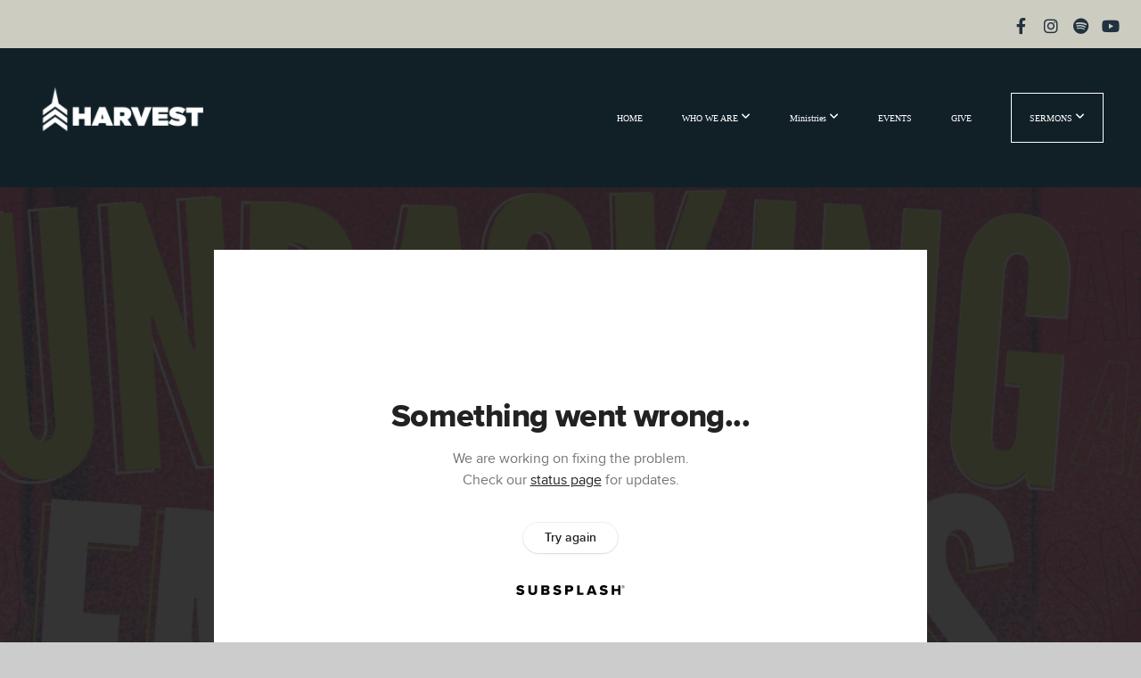

--- FILE ---
content_type: text/html; charset=UTF-8
request_url: https://harvesttraversecity.org/media/2hxkzqj/when-i-m-angry
body_size: 9554
content:
<!DOCTYPE html>
<html class="wf-loading">
	<head>
		<meta http-equiv="Content-Type" content="text/html; charset=utf-8" />
		<style type='text/css'>@font-face {
	font-family: 'Gotham-Ultra';
	font-weight: 450;
	src: url('https://storage2.snappages.site/G35VDZ/assets/files/Gotham-Ultra.otf');
}

@font-face {
	font-family: 'Gotham-Black';
	font-weight: 500;
	src: url('https://storage2.snappages.site/G35VDZ/assets/files/Gotham-Black.otf');
}

@font-face {
	font-family: 'Gotham-Bold';
	font-weight: 700;
	src: url('https://storage2.snappages.site/G35VDZ/assets/files/Gotham-Bold.otf');
}

@font-face {
	font-family: 'Gotham-Light';
	font-weight: 500;
	src: url('https://storage2.snappages.site/G35VDZ/assets/files/Gotham-Light.otf');
}

@font-face {
	font-family: 'Gotham-Medium';
	font-weight: 350;
	src: url('https://storage2.snappages.site/G35VDZ/assets/files/Gotham-Medium.otf');
}

@font-face {
	font-family: 'Gotham-Thin';
	font-weight: 500;
	src: url('https://storage2.snappages.site/G35VDZ/assets/files/Gotham-Thin.otf');
}

</style><meta name="viewport" content="width=device-width, initial-scale=1.0" />
<meta name="provider" content="snappages" />
<meta http-equiv="X-UA-Compatible" content="IE=Edge"/>
    <meta name="keywords" content="" />
            <meta name="description" content="" />
            <meta property="og:title" content="When I'm Angry" />
            <meta property="og:type" content="video" />
            <meta property="og:url" content="https://harvesttraversecity.org/media/2hxkzqj/when-i-m-angry" />
            <meta property="og:image" content="https://images.subsplash.com/image.jpg?id=a3ce6ee1-bb01-41a7-90bd-2721e8b73764&w=800&h=450" />
            <meta property="og:thumbnail" content="https://images.subsplash.com/image.jpg?id=a3ce6ee1-bb01-41a7-90bd-2721e8b73764&w=800&h=450" />
            <meta property="og:image:secure_url" content="https://images.subsplash.com/image.jpg?id=a3ce6ee1-bb01-41a7-90bd-2721e8b73764&w=800&h=450" />
            <meta property="og:site_name" content="Harvest Traverse City" />
            <meta property="og:description" content="" />
    <link rel="shortcut icon" href="https://storage2.snappages.site/G35VDZ/assets/favicon.png">
<link rel="canonical" href="https://harvesttraversecity.org/media/2hxkzqj/when-i-m-angry" />
<title>When I'm Angry | Harvest Traverse City</title>
    <script defer src="https://ajax.googleapis.com/ajax/libs/jquery/2.1.3/jquery.min.js"></script>
<script>
	var wid=26093, pid=324335, ptype='media', tid=32230, custom_fonts = "Montserrat:100,200,300,regular,500,600,700,800,900&display=swap";var page_type="media-item", render_url="https://site.snappages.site";</script>
<link href="https://assets2.snappages.site/global/styles/website.min.css?v=1768428243" type="text/css" rel="stylesheet" /><script defer src="https://assets2.snappages.site/global/assets/js/website.min.js?v=1768428243" type="text/javascript"></script><link class="core-style" href="https://storage2.snappages.site/G35VDZ/assets/themes/32230/style1758050450.css" type="text/css" rel="stylesheet" />
<link href="https://site.snappages.site/assets/icons/fontawesome/webfonts/fa-brands-400.woff2" rel="preload" as="font" type="font/woff2" crossorigin="anonymous"/>
<link href="https://site.snappages.site/assets/icons/fontawesome/webfonts/fa-regular-400.woff2" rel="preload" as="font" type="font/woff2" crossorigin="anonymous"/>
<link href="https://site.snappages.site/assets/icons/fontawesome/webfonts/fa-solid-900.woff2" rel="preload" as="font" type="font/woff2" crossorigin="anonymous"/>
<link href="https://site.snappages.site/assets/icons/fontawesome/css/all.min.css" rel="stylesheet"/>
<link href="https://site.snappages.site/assets/icons/fontawesome/css/all.min.css" rel="stylesheet"/>
<noscript><link href="https://site.snappages.site/assets/icons/fontawesome/css/all.min.css" rel="stylesheet" as="style"/></noscript>
<link href="https://site.snappages.site/assets/icons/fontawesome/css/v4-shims.min.css" rel="preload" as="style" onload="this.rel='stylesheet'"/>
<noscript><link href="https://site.snappages.site/assets/icons/fontawesome/css/v4-shims.min.css" rel="stylesheet" as="style"/></noscript>
<link href="https://assets2.snappages.site/global/assets/icons/pixeden/css/pe-icon-7-stroke.min.css" rel="preload" as="style" onload="this.rel='stylesheet'"/>
<noscript><link href="https://assets2.snappages.site/global/assets/icons/pixeden/css/pe-icon-7-stroke.min.css" rel="stylesheet" as="style"/></noscript>
<link href="https://assets2.snappages.site/global/assets/icons/typicons/typicons.min.css" rel="preload" as="style" onload="this.rel='stylesheet'"/>
<noscript><link href="https://assets2.snappages.site/global/assets/icons/typicons/typicons.min.css" rel="preload" as="stylesheet"/></noscript>
<link href="https://use.typekit.net/hqk1yln.css" rel="stylesheet" />

<!-- Global site tag (gtag.js) - Google Analytics -->
<script async src="https://www.googletagmanager.com/gtag/js?id=G-CE62J94YMK"></script>
<script>
window.dataLayer = window.dataLayer || [];
function gtag(){dataLayer.push(arguments);}
gtag('js', new Date());
gtag('config', 'G-CE62J94YMK');
</script>
<svg xmlns="https://www.w3.org/2000/svg" style="display:none;">
    <symbol id="sp-icon-amazon" viewBox="0 0 50 50">
        <g fill-rule="nonzero">
          <path id="Shape" d="M0.0909090909,38.8 C0.242409091,38.53335 0.484818182,38.51665 0.818181818,38.75 C8.39390909,43.58335 16.6363636,46 25.5454545,46 C31.4848182,46 37.3484545,44.78335 43.1363636,42.35 C43.2878636,42.28335 43.5075455,42.18335 43.7954545,42.05 C44.0833182,41.91665 44.2878636,41.81665 44.4090909,41.75 C44.8636364,41.55 45.2196818,41.65 45.4772727,42.05 C45.7348182,42.45 45.6515,42.81665 45.2272727,43.15 C44.6818182,43.58335 43.9848182,44.08335 43.1363636,44.65 C40.5302727,46.35 37.6211818,47.66665 34.4090909,48.6 C31.1969545,49.53335 28.0605909,50 25,50 C20.2727273,50 15.803,49.09165 11.5909091,47.275 C7.37877273,45.45835 3.60604545,42.9 0.272727273,39.6 C0.0909090909,39.43335 0,39.26665 0,39.1 C0,39 0.0302727273,38.9 0.0909090909,38.8 Z M13.7727273,24.55 C13.7727273,22.25 14.2878636,20.28335 15.3181818,18.65 C16.3484545,17.01665 17.7575455,15.78335 19.5454545,14.95 C21.1818182,14.18335 23.1969545,13.63335 25.5909091,13.3 C26.4090909,13.2 27.7424091,13.06665 29.5909091,12.9 L29.5909091,12.05 C29.5909091,9.91665 29.3787727,8.48335 28.9545455,7.75 C28.3181818,6.75 27.3181818,6.25 25.9545455,6.25 L25.5909091,6.25 C24.5909091,6.35 23.7272727,6.7 23,7.3 C22.2727273,7.9 21.803,8.73335 21.5909091,9.8 C21.4696818,10.46665 21.1666364,10.85 20.6818182,10.95 L15.4545455,10.25 C14.9393636,10.11665 14.6818182,9.81665 14.6818182,9.35 C14.6818182,9.25 14.6969545,9.13335 14.7272727,9 C15.2424091,6.03335 16.5075455,3.83335 18.5227273,2.4 C20.5378636,0.96665 22.8939091,0.16665 25.5909091,0 L26.7272727,0 C30.1818182,0 32.8787727,0.98335 34.8181818,2.95 C35.1223778,3.2848521 35.4034595,3.64418094 35.6590909,4.025 C35.9166364,4.40835 36.1211818,4.75 36.2727273,5.05 C36.4242273,5.35 36.5605909,5.78335 36.6818182,6.35 C36.803,6.91665 36.8939091,7.30835 36.9545455,7.525 C37.0151364,7.74165 37.0605909,8.20835 37.0909091,8.925 C37.1211818,9.64165 37.1363636,10.06665 37.1363636,10.2 L37.1363636,22.3 C37.1363636,23.16665 37.25,23.95835 37.4772727,24.675 C37.7045455,25.39165 37.9242273,25.90835 38.1363636,26.225 C38.3484545,26.54165 38.6969545,27.05 39.1818182,27.75 C39.3636364,28.05 39.4545455,28.31665 39.4545455,28.55 C39.4545455,28.81665 39.3333182,29.05 39.0909091,29.25 C36.5757273,31.65 35.2120909,32.95 35,33.15 C34.6363636,33.45 34.1969545,33.48335 33.6818182,33.25 C33.2575455,32.85 32.8863636,32.46665 32.5681818,32.1 C32.25,31.73335 32.0227273,31.46665 31.8863636,31.3 C31.75,31.13335 31.5302727,30.80835 31.2272727,30.325 C30.9242273,29.84165 30.7120909,29.51665 30.5909091,29.35 C28.8939091,31.38335 27.2272727,32.65 25.5909091,33.15 C24.5605909,33.48335 23.2878636,33.65 21.7727273,33.65 C19.4393636,33.65 17.5227273,32.85835 16.0227273,31.275 C14.5227273,29.69165 13.7727273,27.45 13.7727273,24.55 Z M21.5909091,23.55 C21.5909091,24.85 21.8863636,25.89165 22.4772727,26.675 C23.0681818,27.45835 23.8636364,27.85 24.8636364,27.85 C24.9545455,27.85 25.0833182,27.83335 25.25,27.8 C25.4166364,27.76665 25.5302727,27.75 25.5909091,27.75 C26.8636364,27.38335 27.8484545,26.48335 28.5454545,25.05 C28.8787727,24.41665 29.1287727,23.725 29.2954545,22.975 C29.4620909,22.225 29.553,21.61665 29.5681818,21.15 C29.5833182,20.68335 29.5909091,19.91665 29.5909091,18.85 L29.5909091,17.6 C27.8333182,17.6 26.5,17.73335 25.5909091,18 C22.9242273,18.83335 21.5909091,20.68335 21.5909091,23.55 Z M40.6818182,39.65 C40.7424091,39.51665 40.8333182,39.38335 40.9545455,39.25 C41.7120909,38.68335 42.4393636,38.3 43.1363636,38.1 C44.2878636,37.76665 45.4090909,37.58335 46.5,37.55 C46.803,37.51665 47.0909091,37.53335 47.3636364,37.6 C48.7272727,37.73335 49.5454545,37.98335 49.8181818,38.35 C49.9393636,38.55 50,38.85 50,39.25 L50,39.6 C50,40.76665 49.7120909,42.14165 49.1363636,43.725 C48.5605909,45.30835 47.7575455,46.58335 46.7272727,47.55 C46.5757273,47.68335 46.4393636,47.75 46.3181818,47.75 C46.2575455,47.75 46.1969545,47.73335 46.1363636,47.7 C45.9545455,47.6 45.9090909,47.41665 46,47.15 C47.1211818,44.25 47.6818182,42.23335 47.6818182,41.1 C47.6818182,40.73335 47.6211818,40.46665 47.5,40.3 C47.1969545,39.9 46.3484545,39.7 44.9545455,39.7 C44.4393636,39.7 43.8333182,39.73335 43.1363636,39.8 C42.3787727,39.9 41.6818182,40 41.0454545,40.1 C40.8636364,40.1 40.7424091,40.06665 40.6818182,40 C40.6211818,39.93335 40.6060455,39.86665 40.6363636,39.8 C40.6363636,39.76665 40.6515,39.71665 40.6818182,39.65 Z"/>
        </g>
    </symbol>
    <symbol id="sp-icon-roku" viewBox="0 0 50 50">
        <g>
          <path id="Combined-Shape" d="M8,0 L42,0 C46.418278,-8.11624501e-16 50,3.581722 50,8 L50,42 C50,46.418278 46.418278,50 42,50 L8,50 C3.581722,50 5.41083001e-16,46.418278 0,42 L0,8 C-5.41083001e-16,3.581722 3.581722,8.11624501e-16 8,0 Z M9.94591393,22.6758056 C9.94591393,23.9554559 8.93797503,25.0040346 7.705466,25.0040346 L6.5944023,25.0040346 L6.5944023,20.3268077 L7.705466,20.3268077 C8.93797503,20.3268077 9.94591393,21.3746529 9.94591393,22.6758056 Z M15,32 L11.1980679,26.5137477 C12.6117075,25.6540149 13.5405811,24.2489259 13.5405811,22.6758056 C13.5405811,20.0964239 11.1176341,18 8.14917631,18 L3,18 L3,31.9899135 L6.5944023,31.9899135 L6.5944023,27.3332264 L7.6834372,27.3332264 L10.9214498,32 L15,32 Z M19.4209982,23.6089545 C20.3760082,23.6089545 21.1686305,24.9005713 21.1686305,26.4995139 C21.1686305,28.098368 20.3760082,29.3917084 19.4209982,29.3917084 C18.4876486,29.3917084 17.6937241,28.0984122 17.6937241,26.4995139 C17.6937241,24.9006155 18.4876486,23.6089545 19.4209982,23.6089545 Z M24.8610089,26.4995139 C24.8610089,23.4472925 22.4211995,21 19.4209982,21 C16.4217953,21 14,23.4472925 14,26.4995139 C14,29.5540333 16.4217953,32 19.4209982,32 C22.4211995,32 24.8610089,29.5540333 24.8610089,26.4995139 Z M33.154894,21.2236663 L29.0835675,25.3681007 L29.0835675,21.2099662 L25.549974,21.2099662 L25.549974,31.7778363 L29.0835675,31.7778363 L29.0835675,27.4910969 L33.3340371,31.7778363 L37.7816639,31.7778363 L32.3803293,26.2779246 L36.8541742,21.7246949 L36.8541742,27.9961029 C36.8541742,30.0783079 38.0840844,31.9999116 41.1813884,31.9999116 C42.6517766,31.9999116 44.001101,31.1508546 44.6569026,30.3826285 L46.24575,31.7777921 L47,31.7777921 L47,21.2236663 L43.4663631,21.2236663 L43.4663631,28.056914 C43.0684459,28.7640196 42.5140009,29.2086122 41.657092,29.2086122 C40.7876817,29.2086122 40.3887661,28.6838515 40.3887661,27.0054037 L40.3887661,21.2236663 L33.154894,21.2236663 Z"/>
        </g>
    </symbol>
    <symbol id="sp-icon-google-play" viewBox="0 0 50 50">
	    <g fill-rule="nonzero">
	      <path id="top" d="M7.60285132,19.9078411 C12.5081466,14.9434827 20.3874745,6.92617108 24.6425662,2.55295316 L27.0855397,0.0509164969 L30.6904277,3.63645621 C32.6802444,5.62627291 34.2953157,7.30040733 34.2953157,7.35947047 C34.2953157,7.55651731 3.60386965,24.6751527 3.2296334,24.6751527 C3.01272912,24.6751527 4.70723014,22.8431772 7.60285132,19.9078411 Z" transform="matrix(1 0 0 -1 0 24.726)"/>
	            <path id="Shape" d="M0.767311609,49.8798639 C0.5901222,49.6828171 0.353869654,49.2693751 0.235234216,48.9735503 C0.0773930754,48.5794566 0.0183299389,41.3498232 0.0183299389,25.6690696 C0.0183299389,0.749517674 -0.0407331976,2.04992501 1.20010183,1.16295963 L1.83044807,0.709802806 L13.9256619,12.8050167 L26.0213849,24.9012488 L22.9088595,28.05298 C21.1950102,29.7866867 15.5804481,35.4796602 10.4394094,40.7194769 C1.61405295,49.6833262 1.06262729,50.2148945 0.767311609,49.8798639 Z" transform="matrix(1 0 0 -1 0 50.66)"/>
	            <path id="Shape" d="M32.1283096,28.868403 L28.287169,25.0272624 L31.5376782,21.7375476 C33.3304481,19.9249203 34.8864562,18.408627 34.9852342,18.3689121 C35.2214868,18.309849 45.0320774,23.6876494 45.5442974,24.1601545 C45.7413442,24.3373439 45.9974542,24.7711525 46.1155804,25.1453887 C46.450611,26.1499712 45.938391,27.0364274 44.5595723,27.8638205 C43.5748473,28.454961 37.3691446,31.9417227 36.3447047,32.4732909 C35.9893075,32.6703378 35.5560081,32.2961015 32.1283096,28.868403 Z" transform="matrix(1 0 0 -1 0 50.884)"/>
	            <path id="bottom" d="M16.1323829,37.9725051 C10.0850305,31.9643585 5.19959267,27.0392057 5.27851324,27.0392057 C5.33757637,27.0392057 5.84979633,27.2953157 6.401222,27.6104888 C7.48472505,28.2016293 28.8783096,39.9419552 31.3406314,41.2815682 C33.9210794,42.660387 34.0198574,42.1680244 30.4541752,45.7535642 C28.7204684,47.4872709 27.2627291,48.9052953 27.203666,48.9052953 C27.1446029,48.885947 22.160387,43.9806517 16.1323829,37.9725051 Z" transform="matrix(1 0 0 -1 0 75.945)"/>
	    </g>
    </symbol>
    <symbol id="sp-icon-apple" viewBox="0 0 50 50">
	    <g fill-rule="nonzero">
	      <path id="Shape" d="M33.9574406,26.5634279 C34.0276124,34.1300976 40.5866722,36.6480651 40.6593407,36.6801167 C40.6038808,36.8576056 39.6113106,40.2683744 37.2037125,43.7914576 C35.1223643,46.8374278 32.9623738,49.8720595 29.5596196,49.9349127 C26.2160702,49.9966052 25.1409344,47.9496797 21.3183084,47.9496797 C17.4968415,47.9496797 16.3023155,49.8721487 13.1372718,49.9966945 C9.85274871,50.1212403 7.35152871,46.7030612 5.25306112,43.668251 C0.964911488,37.4606036 -2.31212183,26.1269374 2.08810657,18.476523 C4.27404374,14.6772963 8.18048359,12.2714647 12.420574,12.2097721 C15.6458924,12.1481688 18.6901193,14.3824933 20.6618852,14.3824933 C22.6324029,14.3824933 26.3318047,11.6955185 30.2209468,12.0901367 C31.8490759,12.1579896 36.4193394,12.748667 39.353895,17.0498265 C39.1174329,17.1966031 33.9007325,20.2374843 33.9574406,26.5634279 M27.6736291,7.98325071 C29.4174035,5.86972218 30.5910653,2.92749548 30.2708784,0 C27.7573538,0.101154388 24.7179418,1.67712725 22.9150518,3.78949514 C21.2993165,5.66009243 19.8842887,8.65410161 20.2660876,11.5236543 C23.0677001,11.7406943 25.9297656,10.0981184 27.6736291,7.98325071"/>
	    </g>
    </symbol>
    <symbol id="sp-icon-windows" viewBox="0 0 50 50">
	    <g fill-rule="nonzero">
	      <path id="Shape" d="M0,7.0733463 L20.3540856,4.30155642 L20.3628405,23.9346304 L0.0184824903,24.0503891 L0,7.07354086 L0,7.0733463 Z M20.344358,26.1964981 L20.3599222,45.8466926 L0.0157587549,43.0496109 L0.0145914397,26.064786 L20.3441634,26.1964981 L20.344358,26.1964981 Z M22.8116732,3.93871595 L49.7992218,0 L49.7992218,23.6848249 L22.8116732,23.8988327 L22.8116732,3.93891051 L22.8116732,3.93871595 Z M49.8054475,26.381323 L49.7990272,49.9593385 L22.8114786,46.1503891 L22.7737354,26.3371595 L49.8054475,26.381323 Z"/>
	    </g>
    </symbol>
</svg>

	</head>
	<body>
		<div id="sp-wrapper">
			<header id="sp-header">
				<div id="sp-bar"><div id="sp-bar-text"><span></span></div><div id="sp-bar-social" class="sp-social-holder" data-style="icons" data-shape="circle"><a class="facebook" href="https://www.facebook.com/HarvestTC/" target="_blank" data-type="facebook"><i class="fa fa-fw fa-facebook"></i></a><a class="instagram" href="https://www.instagram.com/harvesttraversecity/" target="_blank" data-type="instagram"><i class="fa fa-fw fa-instagram"></i></a><a class="spotify" href="https://open.spotify.com/show/6UHsK7REqoqjawvKIlXXDh?si=9b0da151ebff446b" target="_blank" data-type="spotify"><i class="fa fa-fw fa-spotify"></i></a><a class="youtube" href="https://www.youtube.com/@HarvestTraverseCity" target="_blank" data-type="youtube"><i class="fa fa-fw fa-youtube"></i></a></div></div>
				<div id="sp-logo"><a href="/home" target="_self"><img src="https://storage2.snappages.site/G35VDZ/assets/images/20501645_1200x600_500.png" width="230px"/></a></div>
				<div id="sp-nav"><nav id="sp-nav-links"><ul><li style="z-index:1250;" id="nav_home" data-type="basic"><a href="/" target="_self"><span></span>HOME</a></li><li style="z-index:1249;" id="nav_about" data-type="folder"><a href="/about" target="_self"><span></span>WHO WE ARE&nbsp;<i class="fa fa-angle-down" style="font-size:12px;vertical-align:10%;"></i></a><ul class="sp-second-nav"><li id="nav_about-us"><a href="/about-us" target="_self"><span></span>ABOUT US </a></li><li id="nav_what-we-believe"><a href="/what-we-believe" target="_self"><span></span>What We Believe</a></li><li id="nav_staff"><a href="/staff" target="_self"><span></span>STAFF </a></li><li id="nav_join-our-team"><a href="/join-our-team" target="_self"><span></span>Join Our Team</a></li><li id="nav_contact"><a href="/contact" target="_self"><span></span>CONTACT </a></li><li id="nav_Harvest Merch"><a href="https://thechurch.shop/shop/harvesttc/" target="_blank"><span></span>Harvest Merch</a></li></ul></li><li style="z-index:1248;" id="nav_ministries" data-type="folder"><a href="/ministries" target="_self"><span></span>Ministries&nbsp;<i class="fa fa-angle-down" style="font-size:12px;vertical-align:10%;"></i></a><ul class="sp-second-nav"><li id="nav_small-groups"><a href="/small-groups" target="_self"><span></span>Small Groups</a></li><li id="nav_biblical-counseling"><a href="/biblical-counseling" target="_self"><span></span>BIBLICAL COUNSELING</a></li><li id="nav_harvest-kids"><a href="/harvest-kids" target="_self"><span></span>HARVEST KIDS</a></li><li id="nav_harvest-students"><a href="/harvest-students" target="_self"><span></span>HARVEST STUDENTS</a></li><li id="nav_18-28"><a href="/18-28" target="_self"><span></span>18/28</a></li><li id="nav_60-ministry"><a href="/60-ministry" target="_self"><span></span>60+ Ministry</a></li><li id="nav_sunday-am"><a href="/sunday-am" target="_self"><span></span>SUNDAY AM</a></li><li id="nav_benevolence"><a href="/benevolence" target="_self"><span></span>Benevolence</a></li></ul></li><li style="z-index:1247;" id="nav_events" data-type="basic"><a href="/events" target="_self"><span></span>EVENTS</a></li><li style="z-index:1246;" id="nav_give" data-type="basic"><a href="/give" target="_self"><span></span>GIVE</a></li><li style="z-index:1245;" id="nav_sermons" data-type="folder"><a href="/sermons" target="_self"><span></span>SERMONS&nbsp;<i class="fa fa-angle-down" style="font-size:12px;vertical-align:10%;"></i></a><ul class="sp-second-nav"><li id="nav_watch-live"><a href="/watch-live" target="_self"><span></span>WATCH LIVE </a></li><li id="nav_all-sermons"><a href="/all-sermons" target="_self"><span></span>ALL SERMONS</a></li></ul></li></ul></nav></div><div id="sp-nav-button"></div>
			</header>
			<main id="sp-content">
				<section class="sp-section sp-scheme-1" data-index="" data-scheme="1"><div class="sp-section-slide" data-background="%7B%22type%22%3A%22image%22%2C%22src%22%3A%22https%3A%5C%2F%5C%2Fcdn.subsplash.com%5C%2Fimages%5C%2FG35VDZ%5C%2F_source%5C%2F8fc41df2-6da1-4940-ba43-0fcfd77e9089%5C%2Fimage.png%22%2C%22size%22%3A%22cover%22%2C%22position%22%3A%22center%22%2C%22repeat%22%3A%22no-repeat%22%2C%22attachment%22%3A%22scroll%22%2C%22tint%22%3A%22rgba%2830%2C30%2C30%2C.9%29%22%7D" data-tint="rgba(30,30,30,.9)"  data-label="Main" ><div class="sp-section-content"  style="padding-top:40px;padding-bottom:40px;"><div class="sp-grid sp-col sp-col-24"><div class="sp-block sp-subsplash_media-block " data-type="subsplash_media" data-id="" style="text-align:center;padding-top:30px;padding-bottom:30px;padding-left:0px;padding-right:0px;"><div class="sp-block-content"  style="max-width:800px;"><div class="sp-subsplash-holder"  data-source="2hxkzqj" data-info="false"><div class="sap-embed-player"><iframe src="https://subsplash.com/u/-G35VDZ/media/embed/d/2hxkzqj?&info=0" frameborder="0" allow="clipboard-read; clipboard-write" webkitallowfullscreen mozallowfullscreen allowfullscreen></iframe></div><style type="text/css">div.sap-embed-player{position:relative;width:100%;height:0;padding-top:56.25%;}div.sap-embed-player>iframe{position:absolute;top:0;left:0;width:100%;height:100%;}</style></div></div></div><div class="sp-block sp-heading-block " data-type="heading" data-id="" style="text-align:center;"><div class="sp-block-content"  style=""><span class='h1' ><h1 >When I'm Angry</h1></span></div></div><div class="sp-block sp-text-block " data-type="text" data-id="" style="text-align:center;padding-top:0px;padding-bottom:0px;"><div class="sp-block-content"  style=""><span class="sp-media-subtitle">May 29, 2022 &nbsp;<span style="font-size:.8em;">&bullet;</span>&nbsp; Doug Long</span></div></div><div class="sp-block sp-text-block " data-type="text" data-id="" style="text-align:center;"><div class="sp-block-content"  style="max-width:1000px;;"></div></div><div class="sp-block sp-container-block " data-type="container" data-id="" style="text-align:center;"><div class="sp-block-content"  style=""><div class="sp-block sp-button-block " data-type="button" data-id="" style=""><div class="sp-block-content"  style=""><span class="text-reset"><a class="sp-button" href="https://notes.subsplash.com/fill-in/view?page=nUZ1oPDqYSV" target="_blank"  data-label="When I'm Angry" style="">When I'm Angry</a></span></div></div></div></div></div></div></div></section><section class="sp-section sp-scheme-0" data-index="" data-scheme="0"><div class="sp-section-slide"  data-label="Main" ><div class="sp-section-content" ><div class="sp-grid sp-col sp-col-24"><div class="sp-block sp-heading-block " data-type="heading" data-id="" style="text-align:center;"><div class="sp-block-content"  style=""><span class='h3' ><h3 >More From Unpacking Emotions</h3></span></div></div><div class="sp-block sp-media_library-block " data-type="media_library" data-id="" style=""><div class="sp-block-content"  style=""><div class="sp-media-library"  data-source="series" data-layout="slider" data-pagination="false" data-labels="true" data-page="1" data-limit="12" data-filter="media_series" data-value="6dee2f46-3433-492a-b5fa-0cd3bb2cea50" data-total="10">
        <a class="sp-media-item" href="/media/r5x57fz/when-i-am-discontent">
            <div class="sp-media-thumb" style="color:#f03d74;background-color:#a97181;background-image:url(https://images.subsplash.com/image.jpg?id=a3ce6ee1-bb01-41a7-90bd-2721e8b73764&w=800&h=450);"><div class="sp-media-play-overlay"></div></div>
            <div class="sp-media-title">When I am Discontent</div>
            <div class="sp-media-subtitle">Jun 26, 2022 &nbsp;<span style="font-size:.8em;">&bullet;</span>&nbsp; Adam Ray</div>
        </a>
        <a class="sp-media-item" href="/media/ynwy6mj/when-i-m-depressed">
            <div class="sp-media-thumb" style="color:#f03d74;background-color:#a97181;background-image:url(https://images.subsplash.com/image.jpg?id=a3ce6ee1-bb01-41a7-90bd-2721e8b73764&w=800&h=450);"><div class="sp-media-play-overlay"></div></div>
            <div class="sp-media-title">When I'm Depressed</div>
            <div class="sp-media-subtitle">Jun 19, 2022 &nbsp;<span style="font-size:.8em;">&bullet;</span>&nbsp; Doug Long</div>
        </a>
        <a class="sp-media-item" href="/media/crgqp4s/when-i-m-tired">
            <div class="sp-media-thumb" style="color:#f03d74;background-color:#a97181;background-image:url(https://images.subsplash.com/image.jpg?id=a3ce6ee1-bb01-41a7-90bd-2721e8b73764&w=800&h=450);"><div class="sp-media-play-overlay"></div></div>
            <div class="sp-media-title">When I'm Tired</div>
            <div class="sp-media-subtitle">Jun 12, 2022 &nbsp;<span style="font-size:.8em;">&bullet;</span>&nbsp; Doug Long</div>
        </a>
        <a class="sp-media-item" href="/media/rrph2pr/when-i-m-jealous">
            <div class="sp-media-thumb" style="color:#f03d74;background-color:#a97181;background-image:url(https://images.subsplash.com/image.jpg?id=a3ce6ee1-bb01-41a7-90bd-2721e8b73764&w=800&h=450);"><div class="sp-media-play-overlay"></div></div>
            <div class="sp-media-title">When I'm Jealous</div>
            <div class="sp-media-subtitle">Jun 5, 2022 &nbsp;<span style="font-size:.8em;">&bullet;</span>&nbsp; Doug Long</div>
        </a>
        <a class="sp-media-item" href="/media/wgqf2wn/when-i-m-afraid">
            <div class="sp-media-thumb" style="color:#f03d74;background-color:#a97181;background-image:url(https://images.subsplash.com/image.jpg?id=a3ce6ee1-bb01-41a7-90bd-2721e8b73764&w=800&h=450);"><div class="sp-media-play-overlay"></div></div>
            <div class="sp-media-title">When I'm Afraid</div>
            <div class="sp-media-subtitle">May 22, 2022 &nbsp;<span style="font-size:.8em;">&bullet;</span>&nbsp; Doug Long</div>
        </a>
        <a class="sp-media-item" href="/media/36zd877/when-i-m-anxious">
            <div class="sp-media-thumb" style="color:#f03d74;background-color:#a97181;background-image:url(https://images.subsplash.com/image.jpg?id=a3ce6ee1-bb01-41a7-90bd-2721e8b73764&w=800&h=450);"><div class="sp-media-play-overlay"></div></div>
            <div class="sp-media-title">When I'm Anxious</div>
            <div class="sp-media-subtitle">May 15, 2022 &nbsp;<span style="font-size:.8em;">&bullet;</span>&nbsp; Adam Ray</div>
        </a>
        <a class="sp-media-item" href="/media/cq7z8t6/when-i-m-worried">
            <div class="sp-media-thumb" style="color:#f03d74;background-color:#a97181;background-image:url(https://images.subsplash.com/image.jpg?id=a3ce6ee1-bb01-41a7-90bd-2721e8b73764&w=800&h=450);"><div class="sp-media-play-overlay"></div></div>
            <div class="sp-media-title">When I'm Worried</div>
            <div class="sp-media-subtitle">May 8, 2022 &nbsp;<span style="font-size:.8em;">&bullet;</span>&nbsp; Doug Long</div>
        </a>
        <a class="sp-media-item" href="/media/642cj2h/11-am-service">
            <div class="sp-media-thumb" style="color:#034c70;background-color:#5f6d75;background-image:url(https://images.subsplash.com/image.jpg?id=275b2355-3100-4d71-ab8b-d4e0ad55d800&w=800&h=450);"><div class="sp-media-play-overlay"></div></div>
            <div class="sp-media-title">11 am Service</div>
            <div class="sp-media-subtitle"></div>
        </a>
        <a class="sp-media-item" href="/media/tyc2rnh/when-i-feel-guilty">
            <div class="sp-media-thumb" style="color:#f03d74;background-color:#a97181;background-image:url(https://images.subsplash.com/image.jpg?id=a3ce6ee1-bb01-41a7-90bd-2721e8b73764&w=800&h=450);"><div class="sp-media-play-overlay"></div></div>
            <div class="sp-media-title">When I Feel Guilty</div>
            <div class="sp-media-subtitle">May 1, 2022 &nbsp;<span style="font-size:.8em;">&bullet;</span>&nbsp; Doug Long</div>
        </a>
        <a class="sp-media-item" href="/media/qt2sjqh/when-i-feel-shame">
            <div class="sp-media-thumb" style="color:#f03d74;background-color:#a97181;background-image:url(https://images.subsplash.com/image.jpg?id=a3ce6ee1-bb01-41a7-90bd-2721e8b73764&w=800&h=450);"><div class="sp-media-play-overlay"></div></div>
            <div class="sp-media-title">When I Feel Shame</div>
            <div class="sp-media-subtitle">Apr 24, 2022 &nbsp;<span style="font-size:.8em;">&bullet;</span>&nbsp; Doug Long</div>
        </a><span></span></div></div></div><div class="sp-block sp-button-block " data-type="button" data-id="" style="text-align:center;"><div class="sp-block-content"  style=""><span class="text-reset"><a class="sp-button" href="/media/series/fzwhh5v/unpacking-emotions" target=""  data-label="View Series" style="">View Series</a></span></div></div></div></div></div></section>
			</main>
			<footer id="sp-footer">
				<section class="sp-section sp-scheme-2" data-index="" data-scheme="2"><div class="sp-section-slide"  data-label="Main" ><div class="sp-section-content" ><div class="sp-grid sp-col sp-col-24"><div class="sp-row"><div class="sp-col sp-col-12"><div class="sp-block sp-text-block " data-type="text" data-id="52b5a678-7cde-493a-b42e-c7a0ffce5291" style="text-align:left;"><div class="sp-block-content"  style="">SUNDAYS &nbsp;| &nbsp;9 &amp; 11AM</div></div></div><div class="sp-col sp-col-12"><div class="sp-block sp-button-block " data-type="button" data-id="f76c64fd-47ca-4349-a8c3-4f9e18b15227" style="text-align:right;padding-top:0px;padding-bottom:0px;"><div class="sp-block-content"  style=""><span class="text-reset"><a class="sp-button" href="/contact" target="_self"  data-label="CONTACT US" style="">CONTACT US</a></span></div></div></div></div><div class="sp-row"><div class="sp-col sp-col-7"><div class="sp-block sp-text-block " data-type="text" data-id="423dd370-71d4-46d6-ae3c-0eec4a132297" style="text-align:left;"><div class="sp-block-content"  style="">1669 S GARFIELD AVE.<br>TRAVERSE CITY, MI &nbsp; 49686<br>OFFICE &nbsp;(231) 943-1021<a href="http://voice.google.com/calls?a=nc,%2B12319431021" class="gv-tel-link" target="_blank" rel="noopener" title="Call +1 231-943-1021 via Google Voice"></a></div></div><div class="sp-block sp-spacer-block " data-type="spacer" data-id="ff596e17-6b09-458b-a638-0796016d373a" style="text-align:start;"><div class="sp-block-content"  style=""><div class="spacer-holder" data-height="12" style="height:12px;"></div></div></div><div class="sp-row"><div class="sp-col sp-col-3"><div class="sp-block sp-heading-block " data-type="heading" data-id="cdc96c66-e8fd-45a0-b585-9a4d39e53990" style="text-align:center;"><div class="sp-block-content"  style=""><span class='h2'  data-size="2.8em"><h2  style='font-size:2.8em;'>social</h2></span></div></div></div><div class="sp-col sp-col-4"><div class="sp-block sp-heading-block " data-type="heading" data-id="00679628-b2b3-457a-b3a4-3763e093262c" style="text-align:center;"><div class="sp-block-content"  style=""><span class='h2'  data-color="#ffffff" data-size="2.8em"><h2  style='font-size:2.8em;color:#ffffff;'>podcast</h2></span></div></div></div></div><div class="sp-row"><div class="sp-col sp-col-3"><div class="sp-block sp-social-block " data-type="social" data-id="3dbbdb01-ae17-44a5-8ca4-6474fb776cd5" data-rotate="0,0,0" style="text-align:center;padding-top:0px;padding-bottom:0px;padding-left:10px;padding-right:10px;"><div class="sp-block-content"  style="max-width:150px;transform:rotateX(0deg) rotateY(0deg) rotateZ(0deg);"><div class="sp-social-holder" style="font-size:30px;margin-top:-5px;"  data-style="icons" data-shape="square"><a class="facebook" href="https://www.facebook.com/HarvestTC" target="_blank" style="margin-right:5px;margin-top:5px;"><i class="fa fa-fw fa-facebook"></i></a><a class="instagram" href="https://www.instagram.com/harvesttraversecity/" target="_blank" style="margin-right:5px;margin-top:5px;"><i class="fa fa-fw fa-instagram"></i></a></div></div></div></div><div class="sp-col sp-col-2"><div class="sp-block sp-icon-block " data-type="icon" data-id="3fddc846-24af-4d0f-b2b5-d37b7a35e09a" style="text-align:right;padding-top:5px;padding-bottom:5px;padding-left:0px;padding-right:0px;"><div class="sp-block-content"  style=""><a href="https://open.spotify.com/show/6UHsK7REqoqjawvKIlXXDh?si=a5cd91e171944c13" target="_self"><div class="sp-icon-holder" style="font-size:30px;color:#ffffff;"  data-group="fontawesome" data-icon="spotify" data-size="30px" data-color="#ffffff" data-url="https://open.spotify.com/show/6UHsK7REqoqjawvKIlXXDh?si=a5cd91e171944c13" data-target="_self"><i class="fa fa-spotify fa-fw"></i></div></a></div></div></div><div class="sp-col sp-col-2"><div class="sp-block sp-icon-block " data-type="icon" data-id="83ba18e7-4a3e-4a31-bdb7-8350dde0deca" style="padding-top:5px;padding-bottom:5px;padding-left:0px;padding-right:0px;"><div class="sp-block-content"  style=""><a href="https://podcasts.apple.com/us/podcast/harvest-traverse-city-sermons/id1578895212" target="_self"><div class="sp-icon-holder" style="font-size:30px;color:#ffffff;"  data-group="fontawesome" data-icon="podcast" data-size="30px" data-color="#ffffff" data-url="https://podcasts.apple.com/us/podcast/harvest-traverse-city-sermons/id1578895212" data-target="_self"><i class="fa fa-podcast fa-fw"></i></div></a></div></div></div></div></div><div class="sp-col sp-col-17"><div class="sp-block sp-button-block " data-type="button" data-id="f52bf09b-a683-413e-be31-bcf12c031337" style="text-align:right;padding-top:15px;padding-bottom:15px;padding-left:15px;padding-right:15px;"><div class="sp-block-content"  style=""><span class="text-reset"><a class="sp-button" href="/events" target="_self"  data-label="EVENTS" data-padding="10" data-text-color="#ffffff" style="padding:10px;color:#ffffff !important;">EVENTS</a></span></div></div><div class="sp-block sp-button-block " data-type="button" data-id="d63113b7-63cc-4c8b-9b50-88179a5a1172" style="text-align:right;padding-top:0px;padding-bottom:0px;padding-left:15px;padding-right:15px;"><div class="sp-block-content"  style=""><span class="text-reset"><a class="sp-button" href="/give" target="_self"  data-label="GIVE" style="">GIVE</a></span></div></div></div></div></div></div></div></section><div id="sp-footer-extra"><div id="sp-footer-brand"><a href="https://snappages.com?utm_source=user&utm_medium=footer" target="_blank" title="powered by SnapPages Website Builder">powered by &nbsp;<span>SnapPages</span></a></div></div>
			</footer>
		</div>
	
	</body>
</html>


--- FILE ---
content_type: text/html; charset=utf-8
request_url: https://subsplash.com/u/-G35VDZ/media/embed/d/2hxkzqj?&info=0
body_size: 15992
content:
<!DOCTYPE html><html lang="en"><head><meta charSet="utf-8"/><meta name="viewport" content="width=device-width, initial-scale=1"/><link rel="stylesheet" href="https://assets.prod.subsplash.io/web-app/_next/static/css/1b6dc5a8b7dea857.css" data-precedence="next"/><link rel="preload" as="script" fetchPriority="low" href="https://assets.prod.subsplash.io/web-app/_next/static/chunks/webpack-53c6ca6fa18ac19e.js"/><script src="https://assets.prod.subsplash.io/web-app/_next/static/chunks/4bd1b696-234880969d896f6e.js" async=""></script><script src="https://assets.prod.subsplash.io/web-app/_next/static/chunks/2532-7b7ee97ffc701e13.js" async=""></script><script src="https://assets.prod.subsplash.io/web-app/_next/static/chunks/main-app-6723fb8b2cf614f2.js" async=""></script><script src="https://assets.prod.subsplash.io/web-app/_next/static/chunks/app/layout-5c8a90300a905918.js" async=""></script><script src="https://assets.prod.subsplash.io/web-app/_next/static/chunks/82316aac-948ad82ac4d03b29.js" async=""></script><script src="https://assets.prod.subsplash.io/web-app/_next/static/chunks/9189-92d83ebb837af5f1.js" async=""></script><script src="https://assets.prod.subsplash.io/web-app/_next/static/chunks/app/error-e84e184e78a4a2c2.js" async=""></script><script src="https://assets.prod.subsplash.io/web-app/_next/static/chunks/2626716e-0e20cf3728847630.js" async=""></script><script src="https://assets.prod.subsplash.io/web-app/_next/static/chunks/1e4a01de-7d53026235bfbc82.js" async=""></script><script src="https://assets.prod.subsplash.io/web-app/_next/static/chunks/13b76428-451751db6b930d67.js" async=""></script><script src="https://assets.prod.subsplash.io/web-app/_next/static/chunks/542ea986-ec287d4fec3b5165.js" async=""></script><script src="https://assets.prod.subsplash.io/web-app/_next/static/chunks/e37a0b60-2fb0f1ad7fd9ae68.js" async=""></script><script src="https://assets.prod.subsplash.io/web-app/_next/static/chunks/794d257c-ba4101535445c307.js" async=""></script><script src="https://assets.prod.subsplash.io/web-app/_next/static/chunks/1126-1850a116fc9bdfed.js" async=""></script><script src="https://assets.prod.subsplash.io/web-app/_next/static/chunks/5606-e5329432c058720b.js" async=""></script><script src="https://assets.prod.subsplash.io/web-app/_next/static/chunks/1239-1625fcf03ed19af9.js" async=""></script><script src="https://assets.prod.subsplash.io/web-app/_next/static/chunks/8879-f2c588474d408a7d.js" async=""></script><script src="https://assets.prod.subsplash.io/web-app/_next/static/chunks/app/%5BcustomPath%5D/(nav)/%5B...catchall%5D/page-cb28e3af4475d456.js" async=""></script><script src="https://assets.prod.subsplash.io/web-app/_next/static/chunks/app/%5BcustomPath%5D/(nav)/media/embed/d/%5Bid%5D/not-found-67e152e91f9e8fd1.js" async=""></script><script src="https://assets.prod.subsplash.io/web-app/_next/static/chunks/app/global-error-4fb6d617e8b83095.js" async=""></script><script src="https://assets.prod.subsplash.io/web-app/_next/static/chunks/app/%5BcustomPath%5D/(nav)/error-6cd90ab0263f6592.js" async=""></script><script src="https://assets.prod.subsplash.io/web-app/_next/static/chunks/87e9e1a7-83be2cc0a85041ee.js" async=""></script><script src="https://assets.prod.subsplash.io/web-app/_next/static/chunks/6013-9173dc0596b6a9ff.js" async=""></script><script src="https://assets.prod.subsplash.io/web-app/_next/static/chunks/7070-450057ed86e359f5.js" async=""></script><script src="https://assets.prod.subsplash.io/web-app/_next/static/chunks/app/%5BcustomPath%5D/(nav)/media/embed/d/%5Bid%5D/page-672918115aff4cb5.js" async=""></script><script src="https://assets.prod.subsplash.io/web-app/_next/static/chunks/9037-63f3f8e5eb48d750.js" async=""></script><script src="https://assets.prod.subsplash.io/web-app/_next/static/chunks/app/%5BcustomPath%5D/layout-b44671786df63336.js" async=""></script><meta name="theme-color" content="#007dba"/><title>When I&#x27;m Angry - Harvest Traverse City</title><meta name="robots" content="index, follow"/><meta name="googlebot" content="index, follow"/><meta name="fb:app_id" content="462626960493104"/><meta property="og:title" content="When I&#x27;m Angry"/><meta property="og:description" content="Content from When I&#x27;m Angry"/><meta property="og:site_name" content="Harvest Traverse City"/><meta property="og:image" content="https://images.subsplash.com/image.jpg?id=a3ce6ee1-bb01-41a7-90bd-2721e8b73764&amp;w=1280&amp;h=720"/><meta property="og:image:width" content="1280"/><meta property="og:image:height" content="720"/><meta property="og:type" content="video.movie"/><meta name="twitter:card" content="summary_large_image"/><meta name="twitter:title" content="When I&#x27;m Angry"/><meta name="twitter:description" content="Content from When I&#x27;m Angry"/><meta name="twitter:image" content="https://images.subsplash.com/image.jpg?id=a3ce6ee1-bb01-41a7-90bd-2721e8b73764&amp;w=1280&amp;h=720"/><meta name="twitter:image:width" content="1280"/><meta name="twitter:image:height" content="720"/><link rel="icon" href="/u/-G35VDZ/icon?d136b0183752345a" type="image/png" sizes="32x32"/><script>(self.__next_s=self.__next_s||[]).push([0,{"children":"window['__ENV'] = {\"NEXT_PUBLIC_STRIPE_KEY\":\"pk_live_NtK3fbPWR8llwyhtcNcNTXcc\",\"NEXT_PUBLIC_EUA_RECAPTCHA_SITE_KEY\":\"6LehYNsrAAAAAHzfx52xAIoealmafbJA7eFoq6li\",\"NEXT_PUBLIC_SITES_HOST\":\"https://sites.subsplash.com\",\"NEXT_PUBLIC_ENCODED_TENOR_API_KEY\":\"QUl6YVN5QjVJN2pWMDAtOFFUUE9yaEJNRUV1bUhMNXNkcWJYdGRj\",\"NEXT_PUBLIC_OMNI_SENTRY_ENABLED\":\"true\",\"NEXT_PUBLIC_UNLEASH_CLIENT_KEY\":\"Fm76fLUTkygGEONUIXFubtZl0X9bj7mWd6ce8CYWn2LKBPBS5Do9xEthTibmJ8Z0\",\"NEXT_PUBLIC_BUILD_ENV\":\"prod\",\"NEXT_PUBLIC_GOOGLE_MAPS_KEY\":\"AIzaSyAIbpdmzkOrNz79Z7TLN_h6BCMZ3CLwqsg\",\"NEXT_PUBLIC_GOOGLE_CAPTCHA_KEY\":\"6LdQxHsaAAAAAKL-fPEdaxqNaPjTItILKcm2Wf8u\",\"NEXT_PUBLIC_STRIPE_TEST_KEY\":\"pk_test_g1LO3WwPiAtH0DfRleeldKNP\",\"NEXT_PUBLIC_FEEDS_SERVICE\":\"https://feeds.subsplash.com/api/v1\",\"NEXT_PUBLIC_GUEST_TOKENS_SERVICE_CLIENT_ID\":\"01f874a5-ac2e-4be9-a67b-32f4881f8d83\",\"NEXT_PUBLIC_GUEST_TOKENS_SERVICE_CLIENT_SECRET\":\"e00d19d3f154ed876198f62e48c5af64db8536da9805ce4f6ebeac7873b6b5cc\"}"}])</script><meta name="sentry-trace" content="00380c3ddee382e1cd1a9c276f3a02f9-ac0ad08596238ef1-1"/><meta name="baggage" content="sentry-environment=production,sentry-release=8c113b6,sentry-public_key=b6050d068fe84772a4cab9dd4e21f1ef,sentry-trace_id=00380c3ddee382e1cd1a9c276f3a02f9,sentry-sample_rate=1,sentry-transaction=GET%20%2F%5BcustomPath%5D%2Fmedia%2Fembed%2Fd%2F%5Bid%5D,sentry-sampled=true"/><script src="https://assets.prod.subsplash.io/web-app/_next/static/chunks/polyfills-42372ed130431b0a.js" noModule=""></script></head><body class="bg-n0 no-transition"><div hidden=""><!--$--><!--/$--></div><section class="peer-[.transparent-route]:-mt-4xl"><!--$--><!--$--><div class="css-1bh9chl r-13awgt0"></div><!--$--><!--/$--><!--/$--><!--/$--></section><div class="fixed bottom-0 left-0 w-full pointer-events-none p-md xs:p-xl z-[100]"><div class="opacity-0 text-base rounded-md shadow-md bg-n900 text-n0 p-lg xs:max-w-[350px] w-full transition-opacity duration-300"></div></div><script src="https://assets.prod.subsplash.io/web-app/_next/static/chunks/webpack-53c6ca6fa18ac19e.js" id="_R_" async=""></script><script>(self.__next_f=self.__next_f||[]).push([0])</script><script>self.__next_f.push([1,"1:\"$Sreact.fragment\"\n2:I[41402,[\"7177\",\"static/chunks/app/layout-5c8a90300a905918.js\"],\"\"]\n3:I[9766,[],\"\"]\n4:I[50960,[\"9326\",\"static/chunks/82316aac-948ad82ac4d03b29.js\",\"9189\",\"static/chunks/9189-92d83ebb837af5f1.js\",\"8039\",\"static/chunks/app/error-e84e184e78a4a2c2.js\"],\"default\"]\n5:I[98924,[],\"\"]\n"])</script><script>self.__next_f.push([1,"6:I[9254,[\"7596\",\"static/chunks/2626716e-0e20cf3728847630.js\",\"8060\",\"static/chunks/1e4a01de-7d53026235bfbc82.js\",\"586\",\"static/chunks/13b76428-451751db6b930d67.js\",\"6915\",\"static/chunks/542ea986-ec287d4fec3b5165.js\",\"4935\",\"static/chunks/e37a0b60-2fb0f1ad7fd9ae68.js\",\"958\",\"static/chunks/794d257c-ba4101535445c307.js\",\"9326\",\"static/chunks/82316aac-948ad82ac4d03b29.js\",\"1126\",\"static/chunks/1126-1850a116fc9bdfed.js\",\"5606\",\"static/chunks/5606-e5329432c058720b.js\",\"1239\",\"static/chunks/1239-1625fcf03ed19af9.js\",\"9189\",\"static/chunks/9189-92d83ebb837af5f1.js\",\"8879\",\"static/chunks/8879-f2c588474d408a7d.js\",\"8957\",\"static/chunks/app/%5BcustomPath%5D/(nav)/%5B...catchall%5D/page-cb28e3af4475d456.js\"],\"default\"]\n"])</script><script>self.__next_f.push([1,"7:\"$Sreact.suspense\"\nb:I[27836,[\"8579\",\"static/chunks/app/%5BcustomPath%5D/(nav)/media/embed/d/%5Bid%5D/not-found-67e152e91f9e8fd1.js\"],\"default\"]\nd:I[24431,[],\"OutletBoundary\"]\nf:I[15278,[],\"AsyncMetadataOutlet\"]\n15:I[54062,[\"9326\",\"static/chunks/82316aac-948ad82ac4d03b29.js\",\"9189\",\"static/chunks/9189-92d83ebb837af5f1.js\",\"4219\",\"static/chunks/app/global-error-4fb6d617e8b83095.js\"],\"default\"]\n17:I[24431,[],\"ViewportBoundary\"]\n19:I[24431,[],\"MetadataBoundary\"]\n:HL[\"https://assets.prod.subsplash.io/web-app/_next/static/css/1b6dc5a8b7dea857.css\",\"style\"]\n"])</script><script>self.__next_f.push([1,"0:{\"P\":null,\"b\":\"8c113b6\",\"p\":\"https://assets.prod.subsplash.io/web-app\",\"c\":[\"\",\"-G35VDZ\",\"media\",\"embed\",\"d\",\"2hxkzqj?info=0\"],\"i\":false,\"f\":[[[\"\",{\"children\":[[\"customPath\",\"-G35VDZ\",\"d\"],{\"children\":[\"(nav)\",{\"children\":[\"media\",{\"children\":[\"embed\",{\"children\":[\"d\",{\"children\":[[\"id\",\"2hxkzqj\",\"d\"],{\"children\":[\"__PAGE__?{\\\"info\\\":\\\"0\\\"}\",{}]}]}]}]}]}]}]},\"$undefined\",\"$undefined\",true],[\"\",[\"$\",\"$1\",\"c\",{\"children\":[[[\"$\",\"link\",\"0\",{\"rel\":\"stylesheet\",\"href\":\"https://assets.prod.subsplash.io/web-app/_next/static/css/1b6dc5a8b7dea857.css\",\"precedence\":\"next\",\"crossOrigin\":\"$undefined\",\"nonce\":\"$undefined\"}]],[\"$\",\"html\",null,{\"lang\":\"en\",\"children\":[[\"$\",\"head\",null,{\"children\":[\"$\",\"$L2\",null,{\"strategy\":\"beforeInteractive\",\"nonce\":\"$undefined\",\"dangerouslySetInnerHTML\":{\"__html\":\"window['__ENV'] = {\\\"NEXT_PUBLIC_STRIPE_KEY\\\":\\\"pk_live_NtK3fbPWR8llwyhtcNcNTXcc\\\",\\\"NEXT_PUBLIC_EUA_RECAPTCHA_SITE_KEY\\\":\\\"6LehYNsrAAAAAHzfx52xAIoealmafbJA7eFoq6li\\\",\\\"NEXT_PUBLIC_SITES_HOST\\\":\\\"https://sites.subsplash.com\\\",\\\"NEXT_PUBLIC_ENCODED_TENOR_API_KEY\\\":\\\"QUl6YVN5QjVJN2pWMDAtOFFUUE9yaEJNRUV1bUhMNXNkcWJYdGRj\\\",\\\"NEXT_PUBLIC_OMNI_SENTRY_ENABLED\\\":\\\"true\\\",\\\"NEXT_PUBLIC_UNLEASH_CLIENT_KEY\\\":\\\"Fm76fLUTkygGEONUIXFubtZl0X9bj7mWd6ce8CYWn2LKBPBS5Do9xEthTibmJ8Z0\\\",\\\"NEXT_PUBLIC_BUILD_ENV\\\":\\\"prod\\\",\\\"NEXT_PUBLIC_GOOGLE_MAPS_KEY\\\":\\\"AIzaSyAIbpdmzkOrNz79Z7TLN_h6BCMZ3CLwqsg\\\",\\\"NEXT_PUBLIC_GOOGLE_CAPTCHA_KEY\\\":\\\"6LdQxHsaAAAAAKL-fPEdaxqNaPjTItILKcm2Wf8u\\\",\\\"NEXT_PUBLIC_STRIPE_TEST_KEY\\\":\\\"pk_test_g1LO3WwPiAtH0DfRleeldKNP\\\",\\\"NEXT_PUBLIC_FEEDS_SERVICE\\\":\\\"https://feeds.subsplash.com/api/v1\\\",\\\"NEXT_PUBLIC_GUEST_TOKENS_SERVICE_CLIENT_ID\\\":\\\"01f874a5-ac2e-4be9-a67b-32f4881f8d83\\\",\\\"NEXT_PUBLIC_GUEST_TOKENS_SERVICE_CLIENT_SECRET\\\":\\\"e00d19d3f154ed876198f62e48c5af64db8536da9805ce4f6ebeac7873b6b5cc\\\"}\"}}]}],[\"$\",\"body\",null,{\"className\":\"bg-n0 no-transition\",\"children\":[\"$\",\"$L3\",null,{\"parallelRouterKey\":\"children\",\"error\":\"$4\",\"errorStyles\":[],\"errorScripts\":[],\"template\":[\"$\",\"$L5\",null,{}],\"templateStyles\":\"$undefined\",\"templateScripts\":\"$undefined\",\"notFound\":[[[\"$\",\"$L6\",null,{\"statusCode\":404}],[\"$\",\"div\",null,{\"className\":\"flex justify-center flex-col text-center items-center my-[160px]\",\"children\":[[\"$\",\"h1\",null,{\"className\":\"text-4xl tracking-[-0.6px] font-black mt-sm\",\"children\":\"Page not found...\"}],[\"$\",\"p\",null,{\"className\":\"text-b1 text-n500 w-[313px] leading-6 mt-lg\",\"children\":\"Sorry, the page you are looking for doesn't exist or has been moved.\"}]]}],[\"$\",\"$7\",null,{\"children\":\"$L8\"}]],[]],\"forbidden\":\"$undefined\",\"unauthorized\":\"$undefined\"}]}]]}]]}],{\"children\":[[\"customPath\",\"-G35VDZ\",\"d\"],[\"$\",\"$1\",\"c\",{\"children\":[null,\"$L9\"]}],{\"children\":[\"(nav)\",[\"$\",\"$1\",\"c\",{\"children\":[null,\"$La\"]}],{\"children\":[\"media\",[\"$\",\"$1\",\"c\",{\"children\":[null,[\"$\",\"$L3\",null,{\"parallelRouterKey\":\"children\",\"error\":\"$undefined\",\"errorStyles\":\"$undefined\",\"errorScripts\":\"$undefined\",\"template\":[\"$\",\"$L5\",null,{}],\"templateStyles\":\"$undefined\",\"templateScripts\":\"$undefined\",\"notFound\":\"$undefined\",\"forbidden\":\"$undefined\",\"unauthorized\":\"$undefined\"}]]}],{\"children\":[\"embed\",[\"$\",\"$1\",\"c\",{\"children\":[null,[\"$\",\"$L3\",null,{\"parallelRouterKey\":\"children\",\"error\":\"$undefined\",\"errorStyles\":\"$undefined\",\"errorScripts\":\"$undefined\",\"template\":[\"$\",\"$L5\",null,{}],\"templateStyles\":\"$undefined\",\"templateScripts\":\"$undefined\",\"notFound\":\"$undefined\",\"forbidden\":\"$undefined\",\"unauthorized\":\"$undefined\"}]]}],{\"children\":[\"d\",[\"$\",\"$1\",\"c\",{\"children\":[null,[\"$\",\"$L3\",null,{\"parallelRouterKey\":\"children\",\"error\":\"$undefined\",\"errorStyles\":\"$undefined\",\"errorScripts\":\"$undefined\",\"template\":[\"$\",\"$L5\",null,{}],\"templateStyles\":\"$undefined\",\"templateScripts\":\"$undefined\",\"notFound\":\"$undefined\",\"forbidden\":\"$undefined\",\"unauthorized\":\"$undefined\"}]]}],{\"children\":[[\"id\",\"2hxkzqj\",\"d\"],[\"$\",\"$1\",\"c\",{\"children\":[null,[\"$\",\"$L3\",null,{\"parallelRouterKey\":\"children\",\"error\":\"$undefined\",\"errorStyles\":\"$undefined\",\"errorScripts\":\"$undefined\",\"template\":[\"$\",\"$L5\",null,{}],\"templateStyles\":\"$undefined\",\"templateScripts\":\"$undefined\",\"notFound\":[[\"$\",\"$Lb\",null,{}],[]],\"forbidden\":\"$undefined\",\"unauthorized\":\"$undefined\"}]]}],{\"children\":[\"__PAGE__\",[\"$\",\"$1\",\"c\",{\"children\":[\"$Lc\",null,[\"$\",\"$Ld\",null,{\"children\":[\"$Le\",[\"$\",\"$Lf\",null,{\"promise\":\"$@10\"}]]}]]}],{},null,false]},null,false]},null,false]},null,false]},[[\"$\",\"div\",\"l\",{\"className\":\"flex items-center justify-center h-[300px]\",\"role\":\"status\",\"children\":[[\"$\",\"svg\",null,{\"aria-hidden\":\"true\",\"className\":\"mr-2 fill-n200 w-3xl h-3xl animate-spin\",\"viewBox\":\"0 0 100 101\",\"fill\":\"none\",\"xmlns\":\"http://www.w3.org/2000/svg\",\"children\":[[\"$\",\"path\",null,{\"d\":\"M100 50.5908C100 78.2051 77.6142 100.591 50 100.591C22.3858 100.591 0 78.2051 0 50.5908C0 22.9766 22.3858 0.59082 50 0.59082C77.6142 0.59082 100 22.9766 100 50.5908ZM9.08144 50.5908C9.08144 73.1895 27.4013 91.5094 50 91.5094C72.5987 91.5094 90.9186 73.1895 90.9186 50.5908C90.9186 27.9921 72.5987 9.67226 50 9.67226C27.4013 9.67226 9.08144 27.9921 9.08144 50.5908Z\",\"fill\":\"transparent\"}],\"$L11\"]}],\"$L12\"]}],[],[]],false]},[\"$L13\",[],[]],false]},null,false]},null,false],\"$L14\",false]],\"m\":\"$undefined\",\"G\":[\"$15\",[\"$L16\"]],\"s\":false,\"S\":false}\n"])</script><script>self.__next_f.push([1,"11:[\"$\",\"path\",null,{\"d\":\"M93.9676 39.0409C96.393 38.4038 97.8624 35.9116 97.0079 33.5539C95.2932 28.8227 92.871 24.3692 89.8167 20.348C85.8452 15.1192 80.8826 10.7238 75.2124 7.41289C69.5422 4.10194 63.2754 1.94025 56.7698 1.05124C51.7666 0.367541 46.6976 0.446843 41.7345 1.27873C39.2613 1.69328 37.813 4.19778 38.4501 6.62326C39.0873 9.04874 41.5694 10.4717 44.0505 10.1071C47.8511 9.54855 51.7191 9.52689 55.5402 10.0491C60.8642 10.7766 65.9928 12.5457 70.6331 15.2552C75.2735 17.9648 79.3347 21.5619 82.5849 25.841C84.9175 28.9121 86.7997 32.2913 88.1811 35.8758C89.083 38.2158 91.5421 39.6781 93.9676 39.0409Z\",\"fill\":\"currentFill\"}]\n12:[\"$\",\"span\",null,{\"className\":\"sr-only\",\"children\":\"Loading...\"}]\n"])</script><script>self.__next_f.push([1,"13:[\"$\",\"div\",\"l\",{\"className\":\"flex items-center justify-center h-[300px]\",\"role\":\"status\",\"children\":[[\"$\",\"svg\",null,{\"aria-hidden\":\"true\",\"className\":\"mr-2 fill-n200 w-3xl h-3xl animate-spin\",\"viewBox\":\"0 0 100 101\",\"fill\":\"none\",\"xmlns\":\"http://www.w3.org/2000/svg\",\"children\":[[\"$\",\"path\",null,{\"d\":\"M100 50.5908C100 78.2051 77.6142 100.591 50 100.591C22.3858 100.591 0 78.2051 0 50.5908C0 22.9766 22.3858 0.59082 50 0.59082C77.6142 0.59082 100 22.9766 100 50.5908ZM9.08144 50.5908C9.08144 73.1895 27.4013 91.5094 50 91.5094C72.5987 91.5094 90.9186 73.1895 90.9186 50.5908C90.9186 27.9921 72.5987 9.67226 50 9.67226C27.4013 9.67226 9.08144 27.9921 9.08144 50.5908Z\",\"fill\":\"transparent\"}],[\"$\",\"path\",null,{\"d\":\"M93.9676 39.0409C96.393 38.4038 97.8624 35.9116 97.0079 33.5539C95.2932 28.8227 92.871 24.3692 89.8167 20.348C85.8452 15.1192 80.8826 10.7238 75.2124 7.41289C69.5422 4.10194 63.2754 1.94025 56.7698 1.05124C51.7666 0.367541 46.6976 0.446843 41.7345 1.27873C39.2613 1.69328 37.813 4.19778 38.4501 6.62326C39.0873 9.04874 41.5694 10.4717 44.0505 10.1071C47.8511 9.54855 51.7191 9.52689 55.5402 10.0491C60.8642 10.7766 65.9928 12.5457 70.6331 15.2552C75.2735 17.9648 79.3347 21.5619 82.5849 25.841C84.9175 28.9121 86.7997 32.2913 88.1811 35.8758C89.083 38.2158 91.5421 39.6781 93.9676 39.0409Z\",\"fill\":\"currentFill\"}]]}],[\"$\",\"span\",null,{\"className\":\"sr-only\",\"children\":\"Loading...\"}]]}]\n"])</script><script>self.__next_f.push([1,"14:[\"$\",\"$1\",\"h\",{\"children\":[null,[[\"$\",\"$L17\",null,{\"children\":\"$L18\"}],null],[\"$\",\"$L19\",null,{\"children\":[\"$\",\"div\",null,{\"hidden\":true,\"children\":[\"$\",\"$7\",null,{\"fallback\":null,\"children\":\"$L1a\"}]}]}]]}]\n16:[\"$\",\"link\",\"0\",{\"rel\":\"stylesheet\",\"href\":\"https://assets.prod.subsplash.io/web-app/_next/static/css/1b6dc5a8b7dea857.css\",\"precedence\":\"next\",\"crossOrigin\":\"$undefined\",\"nonce\":\"$undefined\"}]\n8:null\n"])</script><script>self.__next_f.push([1,"1c:I[19120,[\"9326\",\"static/chunks/82316aac-948ad82ac4d03b29.js\",\"9189\",\"static/chunks/9189-92d83ebb837af5f1.js\",\"8053\",\"static/chunks/app/%5BcustomPath%5D/(nav)/error-6cd90ab0263f6592.js\"],\"default\"]\n"])</script><script>self.__next_f.push([1,"a:[\"$L1b\",[\"$\",\"section\",null,{\"className\":\"peer-[.transparent-route]:-mt-4xl\",\"children\":[\"$\",\"$L3\",null,{\"parallelRouterKey\":\"children\",\"error\":\"$1c\",\"errorStyles\":[],\"errorScripts\":[],\"template\":[\"$\",\"$L5\",null,{}],\"templateStyles\":\"$undefined\",\"templateScripts\":\"$undefined\",\"notFound\":[[[\"$\",\"$L6\",null,{\"statusCode\":404}],[\"$\",\"div\",null,{\"className\":\"flex justify-center flex-col text-center items-center my-[160px]\",\"children\":[[\"$\",\"h1\",null,{\"className\":\"text-4xl tracking-[-0.6px] font-black mt-sm\",\"children\":\"Page not found...\"}],[\"$\",\"p\",null,{\"className\":\"text-b1 text-n500 w-[313px] leading-6 mt-lg\",\"children\":\"Sorry, the page you are looking for doesn't exist or has been moved.\"}]]}],[\"$\",\"$7\",null,{\"children\":\"$L1d\"}]],[]],\"forbidden\":\"$undefined\",\"unauthorized\":\"$undefined\"}]}]]\n"])</script><script>self.__next_f.push([1,"18:[[\"$\",\"meta\",\"0\",{\"charSet\":\"utf-8\"}],[\"$\",\"meta\",\"1\",{\"name\":\"viewport\",\"content\":\"width=device-width, initial-scale=1\"}],[\"$\",\"meta\",\"2\",{\"name\":\"theme-color\",\"content\":\"#007dba\"}]]\ne:null\n"])</script><script>self.__next_f.push([1,"1d:null\n1b:\"$undefined\"\n"])</script><script>self.__next_f.push([1,"1e:I[75667,[\"7596\",\"static/chunks/2626716e-0e20cf3728847630.js\",\"8060\",\"static/chunks/1e4a01de-7d53026235bfbc82.js\",\"586\",\"static/chunks/13b76428-451751db6b930d67.js\",\"6915\",\"static/chunks/542ea986-ec287d4fec3b5165.js\",\"4935\",\"static/chunks/e37a0b60-2fb0f1ad7fd9ae68.js\",\"958\",\"static/chunks/794d257c-ba4101535445c307.js\",\"9326\",\"static/chunks/82316aac-948ad82ac4d03b29.js\",\"8448\",\"static/chunks/87e9e1a7-83be2cc0a85041ee.js\",\"1126\",\"static/chunks/1126-1850a116fc9bdfed.js\",\"5606\",\"static/chunks/5606-e5329432c058720b.js\",\"1239\",\"static/chunks/1239-1625fcf03ed19af9.js\",\"9189\",\"static/chunks/9189-92d83ebb837af5f1.js\",\"6013\",\"static/chunks/6013-9173dc0596b6a9ff.js\",\"7070\",\"static/chunks/7070-450057ed86e359f5.js\",\"6420\",\"static/chunks/app/%5BcustomPath%5D/(nav)/media/embed/d/%5Bid%5D/page-672918115aff4cb5.js\"],\"default\"]\n"])</script><script>self.__next_f.push([1,"1f:I[80622,[],\"IconMark\"]\n"])</script><script>self.__next_f.push([1,"c:[\"$\",\"$L1e\",null,{\"data\":{\"_links\":{\"self\":{\"href\":\"https://core.subsplash.com/media/v1/media-items/a92fb9f0-786b-4a22-8f48-c0106fdcf3d4\"},\"embed\":{\"href\":\"http://subsplash.com/embed/2hxkzqj\"},\"share\":{\"href\":\"https://subspla.sh/2hxkzqj\"},\"dashboard\":{\"href\":\"https://dashboard.subsplash.com/G35VDZ/-d/#/library/media/items/a92fb9f0-786b-4a22-8f48-c0106fdcf3d4\"}},\"id\":\"a92fb9f0-786b-4a22-8f48-c0106fdcf3d4\",\"app_key\":\"G35VDZ\",\"title\":\"When I'm Angry\",\"date\":\"2022-05-29T00:00:00Z\",\"speaker\":\"Doug Long\",\"tags\":[\"speaker:Doug Long\",\"topic:Emotions\"],\"scriptures\":[\"Matt.5.21-Matt.5.26\"],\"slug\":\"when-im-angry\",\"web_video_button_title\":\"When I'm Angry\",\"web_video_button_url\":\"https://notes.subsplash.com/fill-in/view?page=nUZ1oPDqYSV\",\"position\":7,\"published_at\":\"2022-06-02T16:01:36Z\",\"status\":\"published\",\"auto_publish\":true,\"short_code\":\"2hxkzqj\",\"uses_live_vod\":true,\"created_at\":\"2022-04-29T13:35:20Z\",\"updated_at\":\"2022-08-24T14:26:33Z\",\"_embedded\":{\"media-series\":{\"_links\":{\"self\":{\"href\":\"https://core.subsplash.com/media/v1/media-series/6dee2f46-3433-492a-b5fa-0cd3bb2cea50\"},\"media-items\":{\"href\":\"https://core.subsplash.com/media/v1/media-items?filter[media_series]=6dee2f46-3433-492a-b5fa-0cd3bb2cea50\"}},\"id\":\"6dee2f46-3433-492a-b5fa-0cd3bb2cea50\",\"app_key\":\"G35VDZ\",\"title\":\"Unpacking Emotions\",\"slug\":\"unpacking-emotions\",\"media_items_count\":11,\"published_media_items_count\":11,\"display_type\":\"thumbnails\",\"published_at\":\"2022-04-21T13:39:03Z\",\"status\":\"published\",\"short_code\":\"fzwhh5v\",\"is_default\":false,\"position\":76,\"created_at\":\"2022-04-21T13:04:37Z\",\"updated_at\":\"2022-04-21T13:40:04Z\"},\"images\":[{\"app_key\":\"G35VDZ\",\"average_color_hex\":\"#a97181\",\"created_at\":\"2022-04-21T13:33:00Z\",\"height\":1080,\"title\":\"unpacking emotions-2.jpg\",\"type\":\"wide\",\"updated_at\":\"2022-04-21T13:32:59Z\",\"vibrant_color_hex\":\"#f03d74\",\"width\":1920,\"id\":\"a3ce6ee1-bb01-41a7-90bd-2721e8b73764\",\"_links\":{\"download\":{\"href\":\"https://core.subsplash.com/files/download?type=images\u0026id=a3ce6ee1-bb01-41a7-90bd-2721e8b73764\u0026filename={filename}.jpg\"},\"dynamic\":{\"href\":\"https://images.subsplash.com/{name}.{ext}?id=a3ce6ee1-bb01-41a7-90bd-2721e8b73764\u0026w={width}\u0026h={height}\"},\"related\":{\"href\":\"https://cdn.subsplash.com/images/G35VDZ/_source/cf29eca1-eb24-4f9a-ac06-6663fefa8242/image.jpg\"},\"self\":{\"href\":\"https://core.subsplash.com/files/v1/images/a3ce6ee1-bb01-41a7-90bd-2721e8b73764\"}},\"_embedded\":{\"source\":{\"app_key\":\"G35VDZ\",\"average_color_hex\":\"#a97181\",\"content_type\":\"image/jpeg\",\"created_at\":\"2022-04-21T13:32:58Z\",\"file_size\":334938,\"height\":1080,\"md5\":\"400802bbf770bd080a68ae61371dfe24\",\"s3_object_key\":\"prod/images/G35VDZ/_source/cf29eca1-eb24-4f9a-ac06-6663fefa8242/image.jpg\",\"title\":\"unpacking emotions-2.jpg\",\"type\":\"source\",\"updated_at\":\"2022-04-21T13:33:01Z\",\"uploaded_at\":\"2022-04-21T13:33:01Z\",\"vibrant_color_hex\":\"#f03d74\",\"width\":1920,\"id\":\"cf29eca1-eb24-4f9a-ac06-6663fefa8242\",\"_links\":{\"download\":{\"href\":\"https://core.subsplash.com/files/download?type=images\u0026id=cf29eca1-eb24-4f9a-ac06-6663fefa8242\u0026filename={filename}.jpg\"},\"dynamic\":{\"href\":\"https://images.subsplash.com/{name}.{ext}?id=cf29eca1-eb24-4f9a-ac06-6663fefa8242\u0026w={width}\u0026h={height}\"},\"related\":{\"href\":\"https://cdn.subsplash.com/images/G35VDZ/_source/cf29eca1-eb24-4f9a-ac06-6663fefa8242/image.jpg\"},\"self\":{\"href\":\"https://core.subsplash.com/files/v1/images/cf29eca1-eb24-4f9a-ac06-6663fefa8242\"}}}}},{\"app_key\":\"G35VDZ\",\"average_color_hex\":\"#ad6c7f\",\"created_at\":\"2022-04-21T13:32:45Z\",\"height\":1080,\"title\":\"Unpacking Emotions Square.png\",\"type\":\"square\",\"updated_at\":\"2022-04-21T13:32:45Z\",\"vibrant_color_hex\":\"#ee3d73\",\"width\":1080,\"id\":\"3ab0d501-7f66-4499-85df-1019d7a6b623\",\"_links\":{\"download\":{\"href\":\"https://core.subsplash.com/files/download?type=images\u0026id=3ab0d501-7f66-4499-85df-1019d7a6b623\u0026filename={filename}.png\"},\"dynamic\":{\"href\":\"https://images.subsplash.com/{name}.{ext}?id=3ab0d501-7f66-4499-85df-1019d7a6b623\u0026w={width}\u0026h={height}\"},\"related\":{\"href\":\"https://cdn.subsplash.com/images/G35VDZ/_source/b9ae2aee-75da-40f6-943d-cd3d0bd062f4/image.png\"},\"self\":{\"href\":\"https://core.subsplash.com/files/v1/images/3ab0d501-7f66-4499-85df-1019d7a6b623\"}},\"_embedded\":{\"source\":{\"app_key\":\"G35VDZ\",\"average_color_hex\":\"#ad6c7f\",\"content_type\":\"image/png\",\"created_at\":\"2022-04-21T13:32:41Z\",\"file_size\":1630972,\"height\":1080,\"md5\":\"cde5e76ae310b4bd1d9a268c74d677c0\",\"s3_object_key\":\"prod/images/G35VDZ/_source/b9ae2aee-75da-40f6-943d-cd3d0bd062f4/image.png\",\"title\":\"Unpacking Emotions Square.png\",\"type\":\"source\",\"updated_at\":\"2022-04-21T13:32:46Z\",\"uploaded_at\":\"2022-04-21T13:32:46Z\",\"vibrant_color_hex\":\"#ee3d73\",\"width\":1080,\"id\":\"b9ae2aee-75da-40f6-943d-cd3d0bd062f4\",\"_links\":{\"download\":{\"href\":\"https://core.subsplash.com/files/download?type=images\u0026id=b9ae2aee-75da-40f6-943d-cd3d0bd062f4\u0026filename={filename}.png\"},\"dynamic\":{\"href\":\"https://images.subsplash.com/{name}.{ext}?id=b9ae2aee-75da-40f6-943d-cd3d0bd062f4\u0026w={width}\u0026h={height}\"},\"related\":{\"href\":\"https://cdn.subsplash.com/images/G35VDZ/_source/b9ae2aee-75da-40f6-943d-cd3d0bd062f4/image.png\"},\"self\":{\"href\":\"https://core.subsplash.com/files/v1/images/b9ae2aee-75da-40f6-943d-cd3d0bd062f4\"}}}}},{\"app_key\":\"G35VDZ\",\"average_color_hex\":\"#af8f8d\",\"created_at\":\"2022-04-21T13:33:11Z\",\"height\":692,\"title\":\"Unpacking Emotions Banner.png\",\"type\":\"banner\",\"updated_at\":\"2022-04-21T13:33:11Z\",\"vibrant_color_hex\":\"#f13d74\",\"width\":1920,\"id\":\"4f1d5079-1dfc-4b26-b2a5-16768a94d074\",\"_links\":{\"download\":{\"href\":\"https://core.subsplash.com/files/download?type=images\u0026id=4f1d5079-1dfc-4b26-b2a5-16768a94d074\u0026filename={filename}.png\"},\"dynamic\":{\"href\":\"https://images.subsplash.com/{name}.{ext}?id=4f1d5079-1dfc-4b26-b2a5-16768a94d074\u0026w={width}\u0026h={height}\"},\"related\":{\"href\":\"https://cdn.subsplash.com/images/G35VDZ/_source/8fc41df2-6da1-4940-ba43-0fcfd77e9089/image.png\"},\"self\":{\"href\":\"https://core.subsplash.com/files/v1/images/4f1d5079-1dfc-4b26-b2a5-16768a94d074\"}},\"_embedded\":{\"source\":{\"app_key\":\"G35VDZ\",\"average_color_hex\":\"#af8f8d\",\"content_type\":\"image/png\",\"created_at\":\"2022-04-21T13:33:07Z\",\"file_size\":1575101,\"height\":692,\"md5\":\"7c1d5ee4bb6a706471a039c0e6d2f9f1\",\"s3_object_key\":\"prod/images/G35VDZ/_source/8fc41df2-6da1-4940-ba43-0fcfd77e9089/image.png\",\"title\":\"Unpacking Emotions Banner.png\",\"type\":\"source\",\"updated_at\":\"2022-04-21T13:33:12Z\",\"uploaded_at\":\"2022-04-21T13:33:12Z\",\"vibrant_color_hex\":\"#f13d74\",\"width\":1920,\"id\":\"8fc41df2-6da1-4940-ba43-0fcfd77e9089\",\"_links\":{\"download\":{\"href\":\"https://core.subsplash.com/files/download?type=images\u0026id=8fc41df2-6da1-4940-ba43-0fcfd77e9089\u0026filename={filename}.png\"},\"dynamic\":{\"href\":\"https://images.subsplash.com/{name}.{ext}?id=8fc41df2-6da1-4940-ba43-0fcfd77e9089\u0026w={width}\u0026h={height}\"},\"related\":{\"href\":\"https://cdn.subsplash.com/images/G35VDZ/_source/8fc41df2-6da1-4940-ba43-0fcfd77e9089/image.png\"},\"self\":{\"href\":\"https://core.subsplash.com/files/v1/images/8fc41df2-6da1-4940-ba43-0fcfd77e9089\"}}}}}],\"audio\":{\"app_key\":\"G35VDZ\",\"created_at\":\"2022-05-29T16:28:15Z\",\"title\":\"Live_2022-05-29_755am.mp3\",\"updated_at\":\"2022-07-26T21:52:48Z\",\"id\":\"3672be30-d669-4b45-9f4a-fa369a38bb2c\",\"_links\":{\"self\":{\"href\":\"https://core.subsplash.com/files/v1/audios/3672be30-d669-4b45-9f4a-fa369a38bb2c\"}},\"_embedded\":{\"audio-outputs\":[{\"app_key\":\"G35VDZ\",\"bit_rate\":128001,\"content_type\":\"audio/mp3\",\"created_at\":\"2022-06-02T16:01:12Z\",\"duration\":3182184,\"file_size\":50915621,\"md5\":\"d2484b9f57a578013dfa29d25ed55d73\",\"s3_object_key\":\"prod/audios/G35VDZ/3b6acd96-dd3f-48c0-8b5a-3ea2e64d9d41/audio.mp3\",\"updated_at\":\"2022-06-02T16:01:15Z\",\"uploaded_at\":\"2022-06-02T16:01:15Z\",\"id\":\"3b6acd96-dd3f-48c0-8b5a-3ea2e64d9d41\",\"_links\":{\"download\":{\"href\":\"https://core.subsplash.com/files/download?type=audio-outputs\u0026id=3b6acd96-dd3f-48c0-8b5a-3ea2e64d9d41\u0026filename={filename}.mp3\"},\"related\":{\"href\":\"https://cdn.subsplash.com/audios/G35VDZ/3b6acd96-dd3f-48c0-8b5a-3ea2e64d9d41/audio.mp3\"},\"self\":{\"href\":\"https://core.subsplash.com/files/v1/audio-outputs/3b6acd96-dd3f-48c0-8b5a-3ea2e64d9d41\"}}}]}},\"video\":{\"app_key\":\"G35VDZ\",\"created_at\":\"2022-05-29T16:28:15Z\",\"title\":\"Live_2022-05-29_755am.mp4\",\"trim_in\":2311202,\"trim_out\":5493367,\"updated_at\":\"2022-05-29T16:28:15Z\",\"id\":\"e682fd1d-ea6b-49f7-80e3-925fd62d2fab\",\"_links\":{\"self\":{\"href\":\"https://core.subsplash.com/files/v1/videos/e682fd1d-ea6b-49f7-80e3-925fd62d2fab\"}},\"_embedded\":{\"playlists\":[{\"app_key\":\"G35VDZ\",\"content_type\":\"application/x-mpegURL\",\"created_at\":\"2022-06-02T16:01:25Z\",\"file_size\":1874337067,\"md5\":\"a2271a85fb33089c69014ada4bcc6e27\",\"s3_object_key\":\"prod/videos/G35VDZ/52d6fab5-6538-42e7-9985-680f952b0dee/playlist.m3u8\",\"updated_at\":\"2022-06-02T16:01:43Z\",\"uploaded_at\":\"2022-06-02T16:01:43Z\",\"id\":\"52d6fab5-6538-42e7-9985-680f952b0dee\",\"_links\":{\"download\":{\"href\":\"https://core.subsplash.com/files/download?type=playlists\u0026id=52d6fab5-6538-42e7-9985-680f952b0dee\u0026filename={filename}.m3u8\"},\"related\":{\"href\":\"https://cdn.subsplash.com/videos/G35VDZ/52d6fab5-6538-42e7-9985-680f952b0dee/playlist.m3u8\"},\"self\":{\"href\":\"https://core.subsplash.com/files/v1/playlists/52d6fab5-6538-42e7-9985-680f952b0dee\"}}}],\"video-outputs\":[{\"app_key\":\"G35VDZ\",\"bit_rate\":3491683,\"content_type\":\"video/mp4\",\"created_at\":\"2022-06-02T16:01:15Z\",\"duration\":3182200,\"file_size\":1388904561,\"height\":1080,\"md5\":\"a871cce2da40c370902c47df3a8e5fb7\",\"s3_object_key\":\"prod/videos/G35VDZ/5938fda1-3abb-4eb8-9a69-68b5fe41d3d2/video.mp4\",\"updated_at\":\"2022-06-02T16:01:49Z\",\"uploaded_at\":\"2022-06-02T16:01:49Z\",\"width\":1920,\"id\":\"5938fda1-3abb-4eb8-9a69-68b5fe41d3d2\",\"_links\":{\"download\":{\"href\":\"https://core.subsplash.com/files/download?type=video-outputs\u0026id=5938fda1-3abb-4eb8-9a69-68b5fe41d3d2\u0026filename={filename}.mp4\"},\"related\":{\"href\":\"https://cdn.subsplash.com/videos/G35VDZ/5938fda1-3abb-4eb8-9a69-68b5fe41d3d2/video.mp4\"},\"self\":{\"href\":\"https://core.subsplash.com/files/v1/video-outputs/5938fda1-3abb-4eb8-9a69-68b5fe41d3d2\"}}}]}},\"auto-publish-user\":{\"id\":\"0d5921d2-9b9f-4283-a034-1020812b49a2\"},\"broadcast\":{\"app_key\":\"G35VDZ\",\"actual_start_at\":\"2022-05-29T14:55:29Z\",\"auto_publish\":true,\"created_at\":\"2022-04-29T10:35:20Z\",\"disable_encoder\":false,\"end_at\":\"2022-05-29T16:25:00Z\",\"simulated_live\":false,\"start_at\":\"2022-05-29T14:55:00Z\",\"status\":\"on-demand\",\"title\":\"When I'm Angry\",\"unique_live_viewers\":22,\"updated_at\":\"2022-05-29T14:19:33Z\",\"vod_m3u8_url\":\"https://gen3-hls-cdn1.streamspot.com/hls/476eb5c1f2/602276/live/476eb5c1f2_602276_master.m3u8\",\"vod_mp4_url\":\"https://gen3-mp4-cdn1.streamspot.com/mp4/476eb5c1f2/602276/original.mp4\",\"id\":\"460f2b04-2eb0-4f2f-b6a7-02cb7460a1df\",\"_links\":{\"self\":{\"href\":\"https://core.subsplash.com/live/v1/broadcasts/460f2b04-2eb0-4f2f-b6a7-02cb7460a1df\"}}},\"created-by-user\":{\"id\":\"0d5921d2-9b9f-4283-a034-1020812b49a2\"}}}}]\n"])</script><script>self.__next_f.push([1,"10:{\"metadata\":[[\"$\",\"title\",\"0\",{\"children\":\"When I'm Angry - Harvest Traverse City\"}],[\"$\",\"meta\",\"1\",{\"name\":\"robots\",\"content\":\"index, follow\"}],[\"$\",\"meta\",\"2\",{\"name\":\"googlebot\",\"content\":\"index, follow\"}],[\"$\",\"meta\",\"3\",{\"name\":\"fb:app_id\",\"content\":\"462626960493104\"}],[\"$\",\"meta\",\"4\",{\"property\":\"og:title\",\"content\":\"When I'm Angry\"}],[\"$\",\"meta\",\"5\",{\"property\":\"og:description\",\"content\":\"Content from When I'm Angry\"}],[\"$\",\"meta\",\"6\",{\"property\":\"og:site_name\",\"content\":\"Harvest Traverse City\"}],[\"$\",\"meta\",\"7\",{\"property\":\"og:image\",\"content\":\"https://images.subsplash.com/image.jpg?id=a3ce6ee1-bb01-41a7-90bd-2721e8b73764\u0026w=1280\u0026h=720\"}],[\"$\",\"meta\",\"8\",{\"property\":\"og:image:width\",\"content\":\"1280\"}],[\"$\",\"meta\",\"9\",{\"property\":\"og:image:height\",\"content\":\"720\"}],[\"$\",\"meta\",\"10\",{\"property\":\"og:type\",\"content\":\"video.movie\"}],[\"$\",\"meta\",\"11\",{\"name\":\"twitter:card\",\"content\":\"summary_large_image\"}],[\"$\",\"meta\",\"12\",{\"name\":\"twitter:title\",\"content\":\"When I'm Angry\"}],[\"$\",\"meta\",\"13\",{\"name\":\"twitter:description\",\"content\":\"Content from When I'm Angry\"}],[\"$\",\"meta\",\"14\",{\"name\":\"twitter:image\",\"content\":\"https://images.subsplash.com/image.jpg?id=a3ce6ee1-bb01-41a7-90bd-2721e8b73764\u0026w=1280\u0026h=720\"}],[\"$\",\"meta\",\"15\",{\"name\":\"twitter:image:width\",\"content\":\"1280\"}],[\"$\",\"meta\",\"16\",{\"name\":\"twitter:image:height\",\"content\":\"720\"}],[\"$\",\"link\",\"17\",{\"rel\":\"icon\",\"href\":\"/u/-G35VDZ/icon?d136b0183752345a\",\"alt\":\"$undefined\",\"type\":\"image/png\",\"sizes\":\"32x32\"}],[\"$\",\"$L1f\",\"18\",{}]],\"error\":null,\"digest\":\"$undefined\"}\n"])</script><script>self.__next_f.push([1,"1a:\"$10:metadata\"\n"])</script><script>self.__next_f.push([1,"20:I[42238,[\"7596\",\"static/chunks/2626716e-0e20cf3728847630.js\",\"8060\",\"static/chunks/1e4a01de-7d53026235bfbc82.js\",\"586\",\"static/chunks/13b76428-451751db6b930d67.js\",\"6915\",\"static/chunks/542ea986-ec287d4fec3b5165.js\",\"4935\",\"static/chunks/e37a0b60-2fb0f1ad7fd9ae68.js\",\"958\",\"static/chunks/794d257c-ba4101535445c307.js\",\"9326\",\"static/chunks/82316aac-948ad82ac4d03b29.js\",\"1126\",\"static/chunks/1126-1850a116fc9bdfed.js\",\"5606\",\"static/chunks/5606-e5329432c058720b.js\",\"1239\",\"static/chunks/1239-1625fcf03ed19af9.js\",\"9189\",\"static/chunks/9189-92d83ebb837af5f1.js\",\"9037\",\"static/chunks/9037-63f3f8e5eb48d750.js\",\"644\",\"static/chunks/app/%5BcustomPath%5D/layout-b44671786df63336.js\"],\"default\"]\n"])</script><script>self.__next_f.push([1,"21:I[75447,[\"7596\",\"static/chunks/2626716e-0e20cf3728847630.js\",\"8060\",\"static/chunks/1e4a01de-7d53026235bfbc82.js\",\"586\",\"static/chunks/13b76428-451751db6b930d67.js\",\"6915\",\"static/chunks/542ea986-ec287d4fec3b5165.js\",\"4935\",\"static/chunks/e37a0b60-2fb0f1ad7fd9ae68.js\",\"958\",\"static/chunks/794d257c-ba4101535445c307.js\",\"9326\",\"static/chunks/82316aac-948ad82ac4d03b29.js\",\"1126\",\"static/chunks/1126-1850a116fc9bdfed.js\",\"5606\",\"static/chunks/5606-e5329432c058720b.js\",\"1239\",\"static/chunks/1239-1625fcf03ed19af9.js\",\"9189\",\"static/chunks/9189-92d83ebb837af5f1.js\",\"9037\",\"static/chunks/9037-63f3f8e5eb48d750.js\",\"644\",\"static/chunks/app/%5BcustomPath%5D/layout-b44671786df63336.js\"],\"default\"]\n"])</script><script>self.__next_f.push([1,"22:I[695,[\"7596\",\"static/chunks/2626716e-0e20cf3728847630.js\",\"8060\",\"static/chunks/1e4a01de-7d53026235bfbc82.js\",\"586\",\"static/chunks/13b76428-451751db6b930d67.js\",\"6915\",\"static/chunks/542ea986-ec287d4fec3b5165.js\",\"4935\",\"static/chunks/e37a0b60-2fb0f1ad7fd9ae68.js\",\"958\",\"static/chunks/794d257c-ba4101535445c307.js\",\"9326\",\"static/chunks/82316aac-948ad82ac4d03b29.js\",\"1126\",\"static/chunks/1126-1850a116fc9bdfed.js\",\"5606\",\"static/chunks/5606-e5329432c058720b.js\",\"1239\",\"static/chunks/1239-1625fcf03ed19af9.js\",\"9189\",\"static/chunks/9189-92d83ebb837af5f1.js\",\"9037\",\"static/chunks/9037-63f3f8e5eb48d750.js\",\"644\",\"static/chunks/app/%5BcustomPath%5D/layout-b44671786df63336.js\"],\"ApplicationContextProvider\"]\n"])</script><script>self.__next_f.push([1,"23:I[27346,[\"7596\",\"static/chunks/2626716e-0e20cf3728847630.js\",\"8060\",\"static/chunks/1e4a01de-7d53026235bfbc82.js\",\"586\",\"static/chunks/13b76428-451751db6b930d67.js\",\"6915\",\"static/chunks/542ea986-ec287d4fec3b5165.js\",\"4935\",\"static/chunks/e37a0b60-2fb0f1ad7fd9ae68.js\",\"958\",\"static/chunks/794d257c-ba4101535445c307.js\",\"9326\",\"static/chunks/82316aac-948ad82ac4d03b29.js\",\"1126\",\"static/chunks/1126-1850a116fc9bdfed.js\",\"5606\",\"static/chunks/5606-e5329432c058720b.js\",\"1239\",\"static/chunks/1239-1625fcf03ed19af9.js\",\"9189\",\"static/chunks/9189-92d83ebb837af5f1.js\",\"9037\",\"static/chunks/9037-63f3f8e5eb48d750.js\",\"644\",\"static/chunks/app/%5BcustomPath%5D/layout-b44671786df63336.js\"],\"default\"]\n"])</script><script>self.__next_f.push([1,"24:I[78514,[\"7596\",\"static/chunks/2626716e-0e20cf3728847630.js\",\"8060\",\"static/chunks/1e4a01de-7d53026235bfbc82.js\",\"586\",\"static/chunks/13b76428-451751db6b930d67.js\",\"6915\",\"static/chunks/542ea986-ec287d4fec3b5165.js\",\"4935\",\"static/chunks/e37a0b60-2fb0f1ad7fd9ae68.js\",\"958\",\"static/chunks/794d257c-ba4101535445c307.js\",\"9326\",\"static/chunks/82316aac-948ad82ac4d03b29.js\",\"1126\",\"static/chunks/1126-1850a116fc9bdfed.js\",\"5606\",\"static/chunks/5606-e5329432c058720b.js\",\"1239\",\"static/chunks/1239-1625fcf03ed19af9.js\",\"9189\",\"static/chunks/9189-92d83ebb837af5f1.js\",\"9037\",\"static/chunks/9037-63f3f8e5eb48d750.js\",\"644\",\"static/chunks/app/%5BcustomPath%5D/layout-b44671786df63336.js\"],\"default\"]\n"])</script><script>self.__next_f.push([1,"25:I[73572,[\"7596\",\"static/chunks/2626716e-0e20cf3728847630.js\",\"8060\",\"static/chunks/1e4a01de-7d53026235bfbc82.js\",\"586\",\"static/chunks/13b76428-451751db6b930d67.js\",\"6915\",\"static/chunks/542ea986-ec287d4fec3b5165.js\",\"4935\",\"static/chunks/e37a0b60-2fb0f1ad7fd9ae68.js\",\"958\",\"static/chunks/794d257c-ba4101535445c307.js\",\"9326\",\"static/chunks/82316aac-948ad82ac4d03b29.js\",\"1126\",\"static/chunks/1126-1850a116fc9bdfed.js\",\"5606\",\"static/chunks/5606-e5329432c058720b.js\",\"1239\",\"static/chunks/1239-1625fcf03ed19af9.js\",\"9189\",\"static/chunks/9189-92d83ebb837af5f1.js\",\"9037\",\"static/chunks/9037-63f3f8e5eb48d750.js\",\"644\",\"static/chunks/app/%5BcustomPath%5D/layout-b44671786df63336.js\"],\"default\"]\n"])</script><script>self.__next_f.push([1,"26:I[13138,[\"7596\",\"static/chunks/2626716e-0e20cf3728847630.js\",\"8060\",\"static/chunks/1e4a01de-7d53026235bfbc82.js\",\"586\",\"static/chunks/13b76428-451751db6b930d67.js\",\"6915\",\"static/chunks/542ea986-ec287d4fec3b5165.js\",\"4935\",\"static/chunks/e37a0b60-2fb0f1ad7fd9ae68.js\",\"958\",\"static/chunks/794d257c-ba4101535445c307.js\",\"9326\",\"static/chunks/82316aac-948ad82ac4d03b29.js\",\"1126\",\"static/chunks/1126-1850a116fc9bdfed.js\",\"5606\",\"static/chunks/5606-e5329432c058720b.js\",\"1239\",\"static/chunks/1239-1625fcf03ed19af9.js\",\"9189\",\"static/chunks/9189-92d83ebb837af5f1.js\",\"9037\",\"static/chunks/9037-63f3f8e5eb48d750.js\",\"644\",\"static/chunks/app/%5BcustomPath%5D/layout-b44671786df63336.js\"],\"default\"]\n"])</script><script>self.__next_f.push([1,"27:I[63964,[\"7596\",\"static/chunks/2626716e-0e20cf3728847630.js\",\"8060\",\"static/chunks/1e4a01de-7d53026235bfbc82.js\",\"586\",\"static/chunks/13b76428-451751db6b930d67.js\",\"6915\",\"static/chunks/542ea986-ec287d4fec3b5165.js\",\"4935\",\"static/chunks/e37a0b60-2fb0f1ad7fd9ae68.js\",\"958\",\"static/chunks/794d257c-ba4101535445c307.js\",\"9326\",\"static/chunks/82316aac-948ad82ac4d03b29.js\",\"1126\",\"static/chunks/1126-1850a116fc9bdfed.js\",\"5606\",\"static/chunks/5606-e5329432c058720b.js\",\"1239\",\"static/chunks/1239-1625fcf03ed19af9.js\",\"9189\",\"static/chunks/9189-92d83ebb837af5f1.js\",\"9037\",\"static/chunks/9037-63f3f8e5eb48d750.js\",\"644\",\"static/chunks/app/%5BcustomPath%5D/layout-b44671786df63336.js\"],\"default\"]\n"])</script><script>self.__next_f.push([1,"28:I[30849,[\"7596\",\"static/chunks/2626716e-0e20cf3728847630.js\",\"8060\",\"static/chunks/1e4a01de-7d53026235bfbc82.js\",\"586\",\"static/chunks/13b76428-451751db6b930d67.js\",\"6915\",\"static/chunks/542ea986-ec287d4fec3b5165.js\",\"4935\",\"static/chunks/e37a0b60-2fb0f1ad7fd9ae68.js\",\"958\",\"static/chunks/794d257c-ba4101535445c307.js\",\"9326\",\"static/chunks/82316aac-948ad82ac4d03b29.js\",\"1126\",\"static/chunks/1126-1850a116fc9bdfed.js\",\"5606\",\"static/chunks/5606-e5329432c058720b.js\",\"1239\",\"static/chunks/1239-1625fcf03ed19af9.js\",\"9189\",\"static/chunks/9189-92d83ebb837af5f1.js\",\"9037\",\"static/chunks/9037-63f3f8e5eb48d750.js\",\"644\",\"static/chunks/app/%5BcustomPath%5D/layout-b44671786df63336.js\"],\"default\"]\n"])</script><script>self.__next_f.push([1,"9:[[\"$\",\"$L20\",null,{}],[\"$\",\"$L21\",null,{}],[\"$\",\"$L6\",null,{\"statusCode\":200}],[\"$\",\"$L22\",null,{\"initialData\":{\"url\":{\"customPath\":\"-G35VDZ\",\"headers\":{},\"host\":\"https://subsplash.com/u\"},\"appUrls\":{\"webAppUrl\":\"$undefined\",\"givingUrl\":\"$undefined\"},\"tokens\":{\"guest\":\"eyJhbGciOiJSUzI1NiIsImtpZCI6ImNkZGI1OWJiLTZmNmYtNGJmNi05M2Y1LTkwYjZhOWVmZjYyMyIsInR5cCI6IkpXVCJ9.[base64].[base64]\",\"user\":\"$undefined\",\"refresh\":\"$undefined\",\"accessTokens\":{\"19bc7532-7e56-440c-bd2e-171026dd5195\":null}},\"user\":\"$undefined\",\"app\":{\"address\":{\"street\":\"1669 S. Garfield Ave.\",\"city\":\"Traverse City\",\"state\":\"MI\",\"postal_code\":\"49686\",\"country\":\"US\"},\"appKey\":\"G35VDZ\",\"branding\":{\"brandLogo\":\"https://images.subsplash.com/icon.png?logo_scale=60\u0026w=200\u0026h=200\u0026logo_id=5352e0af-0b54-47d7-9eb6-86ba1c1f9a9b\u0026bg_id=1861bb3c-cd4d-4fa2-9080-93beaa64fdee\",\"brandColor\":\"#007dba\",\"silhouetteLogo\":\"https://images.subsplash.com/{name}.{ext}?id=586feac7-d0de-4456-add1-584fac5f3333\u0026w={width}\u0026h={height}\",\"colorScheme\":\"light\"},\"orgKey\":\"PSK6RN52\",\"phone\":\"12319431021\",\"shortCode\":\"bngc\",\"title\":\"Harvest Traverse City\",\"features\":[{\"id\":\"68940d29-5801-4e74-85f1-1008e314b88e\",\"name\":\"search:media\",\"enabled\":true},{\"id\":\"e0283b47-49d7-4fc8-8767-61b5e7a2c73e\",\"name\":\"geoengage:geofence\",\"enabled\":true},{\"id\":\"42179fe0-e7b0-43c8-962a-eea5aa852e7b\",\"name\":\"giving\",\"enabled\":true},{\"id\":\"e1894db9-2d49-4bed-8c70-36521d1fd369\",\"name\":\"notes\",\"enabled\":true},{\"id\":\"fc8281aa-fe38-4a17-b315-f8b7bcde9cf3\",\"name\":\"media-downloads\",\"enabled\":true},{\"id\":\"96ce16c1-b1c9-4d44-8eb0-acfa4d5a13de\",\"name\":\"messages\",\"enabled\":false}]},\"org\":{\"timezone\":\"America/New_York\"},\"featureFlags\":[\"giving.payment-intents\",\"media.nmt-hide-reorder-rows\",\"check-in-kiosk.brother-sdk\",\"check-in.pre-check\",\"media.livestream-in-media-tab\",\"media.universal-player-in-webshell-media-detail-page\",\"giving.non-traditional-gifts\",\"events.household-statements\",\"live.srt\",\"dispatch.group-attendance-v2\",\"media.webshell-embeds\",\"media.pulpit-ai-upgrade\",\"giving.kappa-opt-in\",\"media.pulpit-ai-in-dashboard\",\"people.login-with-phone\"],\"global\":{\"appFeatures\":[\"search:media\",\"geoengage:geofence\",\"giving\",\"notes\",\"media-downloads\"],\"authReturnUrl\":\"\",\"isAuthModalVisible\":false,\"isInMobileApp\":false,\"snackbarMessage\":\"\",\"taxRegistrationCode\":\"501c3\",\"taxStatus\":\"exempt\",\"website\":\"$undefined\",\"facebookUsername\":\"$undefined\",\"instagramHandle\":\"$undefined\",\"twitterHandle\":\"$undefined\"}},\"children\":[[\"$\",\"$L23\",null,{}],[\"$\",\"$L24\",null,{}],[\"$\",\"$L3\",null,{\"parallelRouterKey\":\"children\",\"error\":\"$undefined\",\"errorStyles\":\"$undefined\",\"errorScripts\":\"$undefined\",\"template\":[\"$\",\"$L5\",null,{}],\"templateStyles\":\"$undefined\",\"templateScripts\":\"$undefined\",\"notFound\":\"$undefined\",\"forbidden\":\"$undefined\",\"unauthorized\":\"$undefined\"}],[\"$\",\"$L25\",null,{}],[\"$\",\"$L26\",null,{}],[\"$\",\"$L27\",null,{}],[\"$\",\"$L28\",null,{}]]}]]\n"])</script></body></html>

--- FILE ---
content_type: text/css
request_url: https://storage2.snappages.site/G35VDZ/assets/themes/32230/style1758050450.css
body_size: 1724
content:
.sp-button{font-family:"Gotham-Bold",Arial,"Helvetica Neue",Helvetica,sans-serif;font-weight:700;font-style:normal;font-size:1.6em;text-transform:uppercase;letter-spacing:0em;border:2px solid;border-radius:0px}.sp-button:not(.extrude):not(.solid){background-color:transparent !important}body{background-color:#CCCCCC;background-repeat:repeat;background-attachment:scroll;background-size:auto;background-position:top center}#sp-wrapper{max-width:100%}#sp-content,#sp-footer{font-family:"Gotham-Light",Arial,"Helvetica Neue",Helvetica,sans-serif;font-weight:400;font-size:1.6em;line-height:1.7em;letter-spacing:0em}#sp-header{flex-wrap:wrap;box-sizing:border-box;background-color:#112027;background-repeat:repeat-x;background-attachment:fixed;background-size:auto;background-position:center center;width:100%;display:flex;flex-direction:row;align-items:center;padding:0px;min-height:210px;padding-top:54px}#sp-header-wrapper{position:fixed;margin-top:0px;margin-left:0px;display:flex;flex-direction:column}#sp-header::before{content:'';order:1;flex-grow:1}#sp-logo{padding:0px;white-space:nowrap;order:0;color:#FFFFFF;font-family:"Montserrat",Arial,"Helvetica Neue",Helvetica,sans-serif;font-weight:400;font-style:normal;font-size:6.6em;line-height:1em;text-transform:uppercase;letter-spacing:-0.07em;background-color:#007dba .03;margin:0 20px}#sp-logo::before{display:inline-block;height:1em;content:''}#sp-bar{font-family:"Gotham-Light",Arial,"Helvetica Neue",Helvetica,sans-serif;font-weight:400;font-size:1.6em;line-height:1.7em;letter-spacing:0em;background-color:#ccccc0;color:#22313f !important;width:100%;box-sizing:border-box;position:absolute;display:flex;flex-direction:row;align-items:center;padding:10px 20px;min-height:50px;z-index:1201;left:0px;top:0px}.sp-view-desktop #sp-bar-text{flex-grow:1}#sp-bar-social{font-size:18px;flex-grow:1;text-align:right}#sp-nav{padding:30px;box-sizing:border-box;order:2;color:#ffffff;background-color:#112027}#sp-nav-links a:not(.sp-sub-nav a){font-family:"Montserrat",Arial,"Helvetica Neue",Helvetica,sans-serif;font-weight:600;font-style:normal;font-size:1.6em;text-transform:uppercase;letter-spacing:0px}#sp-nav-links>ul>li>a:link,#sp-nav-links>ul>li>a:visited{color:#ffffff;padding:20px 20px}#sp-nav-links>ul>li.selected>a:link,#sp-nav-links>ul>li.selected>a:visited{color:#007dba .96}#sp-nav-links>ul>li:first-of-type>a{border:none}#sp-nav-links>ul>li:last-of-type>a{margin-left:20px;border:1px solid;margin-right:10px}#sp-nav-links>ul>li>a:hover{color:#007dba}#sp-nav-button{color:#ffffff;order:1;box-shadow:0 0 0 10px #112027,inset 0 0 0 100px #112027}#sp-nav-links>ul>li>ul>li>a:hover{color:#FFF;background:#007dba}.sp-sub-nav{font-family:"Gotham-Light",Arial,"Helvetica Neue",Helvetica,sans-serif;font-weight:400;font-size:1.6em;line-height:1.7em;letter-spacing:0em}@keyframes sticky{from{opacity:0;top:-25px}to{opacity:1;top:0px}}@-moz-keyframes sticky{from{opacity:0;top:-25px}to{opacity:1;top:0px}}@-webkit-keyframes sticky{from{opacity:0;top:-25px}to{opacity:1;top:0px}}@-ms-keyframes sticky{from{opacity:0;top:-25px}to{opacity:1;top:0px}}body.sp-view-mobile #sp-bar{order:0;bottom:auto;top:0px;margin-top:0px;position:absolute;display:flex;flex-direction:row;align-items:center;border-top:none}body:not(.sp-view-desktop) #sp-header{padding-top:54px;padding-bottom:0px}.sp-view-mobile #sp-bar-text{display:none}.sp-view-mobile #sp-bar-social{text-align:center}body:not(.sp-view-desktop) #sp-header::before{content:'';flex-grow:1;order:1}.sp-view-mobile #sp-logo{font-size:4.95em}.sp-mobile-nav>ul>li,.sp-mobile-nav>.sp-sub-nav>li{font-family:"Montserrat",Arial,"Helvetica Neue",Helvetica,sans-serif;font-weight:600;font-style:normal;font-size:1.6em;text-transform:uppercase;letter-spacing:0px}#sp-footer-brand{display:none}.sp-divider-block .sp-divider-holder{border-style:solid;border-width:1px;display:inline-block;width:100%;vertical-align:middle}.sp-section[data-dividers="true"] .sp-section-content>.sp-grid>.sp-row>.sp-col::before{border-style:solid;border-width:1px}.sp-icon-holder{color:#007dba}.sp-image-title{font-family:"Gotham-Medium",Arial,"Helvetica Neue",Helvetica,sans-serif;font-weight:400;text-transform:uppercase;letter-spacing:0em}h1{font-family:"Gotham-Black",Arial,"Helvetica Neue",Helvetica,sans-serif;font-weight:400;font-style:normal;font-size:4em;line-height:1em;text-transform:none;letter-spacing:-0.04em}h2{font-family:"Gotham-Black",Arial,"Helvetica Neue",Helvetica,sans-serif;font-weight:700;font-style:normal;font-size:3.2em;line-height:1em;text-transform:uppercase;letter-spacing:-0.03em}h3{font-family:"Gotham-Bold",Arial,"Helvetica Neue",Helvetica,sans-serif;font-weight:700;font-style:normal;font-size:2em;line-height:1em;text-transform:none;letter-spacing:0em}#sp-content .sp-blog-post .h1,#sp-content .sp-blog-post .h2,#sp-content .sp-blog-post .h3{font-family:"Gotham-Light",Arial,"Helvetica Neue",Helvetica,sans-serif;font-weight:400;font-size:1.6em;line-height:1.7em;letter-spacing:0em}#sp-content .sp-blog-post h1{font-family:"Gotham-Light",Arial,"Helvetica Neue",Helvetica,sans-serif;font-weight:400;font-size:1.6em;line-height:1.7em;letter-spacing:0em;font-size:170%;line-height:1em}#sp-content .sp-blog-post h2{font-family:"Gotham-Light",Arial,"Helvetica Neue",Helvetica,sans-serif;font-weight:400;font-size:1.6em;line-height:1.7em;letter-spacing:0em;font-size:140%;line-height:1em}#sp-content .sp-blog-post h3{font-family:"Gotham-Light",Arial,"Helvetica Neue",Helvetica,sans-serif;font-weight:400;font-size:1.6em;line-height:1.7em;letter-spacing:0em;font-size:102%;line-height:1em}#sp-content .sp-blog-post:not(.sp-edit-page) .sp-heading-block:first-of-type h1{font-family:"Gotham-Black",Arial,"Helvetica Neue",Helvetica,sans-serif;font-weight:700;font-style:normal;font-size:3.2em;line-height:1em;text-transform:uppercase;letter-spacing:-0.03em}#sp-content .sp-blog-post:not(.sp-edit-page) .sp-heading-block:first-of-type .h1{font-size:10px}#sp-content{color:#112027;background-color:#ffffff}.sp-scheme-0{color:#112027;background-color:#ffffff}.sp-scheme-0 a:not(.sp-button):link,.sp-scheme-0 a:not(.sp-button):visited{color:#007dba}.sp-scheme-0 a:not(.sp-button):hover{color:#076692}.sp-scheme-0 .sp-button{color:#ffffff;background-color:#007dba}.sp-scheme-0 .sp-divider-block .sp-divider-holder{border-color:transparent;border-bottom-color:#CCCCCC}.sp-scheme-0 .sp-divider-border{border-color:transparent;border-bottom-color:#CCCCCC}.sp-section.sp-scheme-0[data-dividers="true"] .sp-section-content>.sp-grid>.sp-row>.sp-col{border-color:transparent;border-left-color:#CCCCCC}.sp-scheme-0 .sp-background-match-text{background-color:#112027}.sp-scheme-0 .sp-border-match-text{border-color:#112027}.sp-scheme-0 .sp-shadow-match-text{box-shadow-color:#112027}.sp-scheme-1{color:#FFFFFF;background-color:transparent}.sp-scheme-1 a:not(.sp-button):link,.sp-scheme-1 a:not(.sp-button):visited{color:#007dba}.sp-scheme-1 a:not(.sp-button):hover{color:#007dba}.sp-scheme-1 .sp-button{color:#FFFFFF;background-color:#007dba}.sp-scheme-1 .sp-divider-block .sp-divider-holder{border-color:transparent;border-bottom-color:#ffffff}.sp-scheme-1 .sp-divider-border{border-color:transparent;border-bottom-color:#ffffff}.sp-section.sp-scheme-1[data-dividers="true"] .sp-section-content>.sp-grid>.sp-row>.sp-col{border-color:transparent;border-left-color:#ffffff}.sp-scheme-1 .sp-background-match-text{background-color:#FFFFFF}.sp-scheme-1 .sp-border-match-text{border-color:#FFFFFF}.sp-scheme-1 .sp-shadow-match-text{box-shadow-color:#FFFFFF}.sp-scheme-2{color:#FFFFFF;background-color:#112027}.sp-scheme-2 a:not(.sp-button):link,.sp-scheme-2 a:not(.sp-button):visited{color:#007dba}.sp-scheme-2 a:not(.sp-button):hover{color:#007dba}.sp-scheme-2 .sp-button{color:#FFFFFF;background-color:#007dba}.sp-scheme-2 .sp-divider-block .sp-divider-holder{border-color:transparent;border-bottom-color:#CCCCCC}.sp-scheme-2 .sp-divider-border{border-color:transparent;border-bottom-color:#CCCCCC}.sp-section.sp-scheme-2[data-dividers="true"] .sp-section-content>.sp-grid>.sp-row>.sp-col{border-color:transparent;border-left-color:#CCCCCC}.sp-scheme-2 .sp-background-match-text{background-color:#FFFFFF}.sp-scheme-2 .sp-border-match-text{border-color:#FFFFFF}.sp-scheme-2 .sp-shadow-match-text{box-shadow-color:#FFFFFF}.sp-scheme-3{color:#FFFFFF;background-color:#007dba}.sp-scheme-3 a:not(.sp-button):link,.sp-scheme-3 a:not(.sp-button):visited{color:rgba(255,255,255,0.5)}.sp-scheme-3 a:not(.sp-button):hover{color:#076692}.sp-scheme-3 .sp-button{color:#FFFFFF;background-color:#076692}.sp-scheme-3 .sp-divider-block .sp-divider-holder{border-color:transparent;border-bottom-color:rgba(255,255,255,0.2)}.sp-scheme-3 .sp-divider-border{border-color:transparent;border-bottom-color:rgba(255,255,255,0.2)}.sp-section.sp-scheme-3[data-dividers="true"] .sp-section-content>.sp-grid>.sp-row>.sp-col{border-color:transparent;border-left-color:rgba(255,255,255,0.2)}.sp-scheme-3 .sp-icon-holder{color:#007dba}.sp-scheme-3 .sp-background-match-text{background-color:#FFFFFF}.sp-scheme-3 .sp-border-match-text{border-color:#FFFFFF}.sp-scheme-3 .sp-shadow-match-text{box-shadow-color:#FFFFFF}.sp-scheme-6{color:#ffffff;background-color:transparent}.sp-scheme-6 a:not(.sp-button):link,.sp-scheme-6 a:not(.sp-button):visited{color:#ffffff}.sp-scheme-6 a:not(.sp-button):hover{color:#ccccc0}.sp-scheme-6 .sp-button{color:#ffffff;background-color:#007dba}.sp-scheme-6 .sp-divider-block .sp-divider-holder{border-color:transparent;border-bottom-color:transparent}.sp-scheme-6 .sp-divider-border{border-color:transparent;border-bottom-color:transparent}.sp-section.sp-scheme-6[data-dividers="true"] .sp-section-content>.sp-grid>.sp-row>.sp-col{border-color:transparent;border-left-color:transparent}.sp-scheme-6 .sp-icon-holder{color:#007dba}.sp-scheme-6 .sp-background-match-text{background-color:#ffffff}.sp-scheme-6 .sp-border-match-text{border-color:#ffffff}.sp-scheme-6 .sp-shadow-match-text{box-shadow-color:#ffffff}.sp-scheme-7{color:#112027;background-color:transparent}.sp-scheme-7 a:not(.sp-button):link,.sp-scheme-7 a:not(.sp-button):visited{color:#076692}.sp-scheme-7 a:not(.sp-button):hover{color:#ccccc0}.sp-scheme-7 .sp-button{color:#ffffff;background-color:#007dba}.sp-scheme-7 .sp-divider-block .sp-divider-holder{border-color:transparent;border-bottom-color:transparent}.sp-scheme-7 .sp-divider-border{border-color:transparent;border-bottom-color:transparent}.sp-section.sp-scheme-7[data-dividers="true"] .sp-section-content>.sp-grid>.sp-row>.sp-col{border-color:transparent;border-left-color:transparent}.sp-scheme-7 .sp-icon-holder{color:#007dba}.sp-scheme-7 .sp-background-match-text{background-color:#112027}.sp-scheme-7 .sp-border-match-text{border-color:#112027}.sp-scheme-7 .sp-shadow-match-text{box-shadow-color:#112027}.sp-scheme-8{color:#8f1f1f;background-color:transparent}.sp-scheme-8 a:not(.sp-button):link,.sp-scheme-8 a:not(.sp-button):visited{color:#076692}.sp-scheme-8 a:not(.sp-button):hover{color:#ccccc0}.sp-scheme-8 .sp-button{color:#ffffff;background-color:#007dba}.sp-scheme-8 .sp-divider-block .sp-divider-holder{border-color:transparent;border-bottom-color:#CCCCCC}.sp-scheme-8 .sp-divider-border{border-color:transparent;border-bottom-color:#CCCCCC}.sp-section.sp-scheme-8[data-dividers="true"] .sp-section-content>.sp-grid>.sp-row>.sp-col{border-color:transparent;border-left-color:#CCCCCC}.sp-scheme-8 .sp-icon-holder{color:#007dba}.sp-scheme-8 .sp-background-match-text{background-color:#8f1f1f}.sp-scheme-8 .sp-border-match-text{border-color:#8f1f1f}.sp-scheme-8 .sp-shadow-match-text{box-shadow-color:#8f1f1f}.sp-scheme-9{color:#000000;background-color:#FFFFFF}.sp-scheme-9 a:not(.sp-button):link,.sp-scheme-9 a:not(.sp-button):visited{color:#007dba}.sp-scheme-9 a:not(.sp-button):hover{color:#000000}.sp-scheme-9 .sp-button{color:#000000;background-color:#000000}.sp-scheme-9 .sp-divider-block .sp-divider-holder{border-color:transparent;border-bottom-color:#CCCCCC}.sp-scheme-9 .sp-divider-border{border-color:transparent;border-bottom-color:#CCCCCC}.sp-section.sp-scheme-9[data-dividers="true"] .sp-section-content>.sp-grid>.sp-row>.sp-col{border-color:transparent;border-left-color:#CCCCCC}.sp-scheme-9 .sp-icon-holder{color:#007dba}.sp-scheme-9 .sp-background-match-text{background-color:#000000}.sp-scheme-9 .sp-border-match-text{border-color:#000000}.sp-scheme-9 .sp-shadow-match-text{box-shadow-color:#000000}